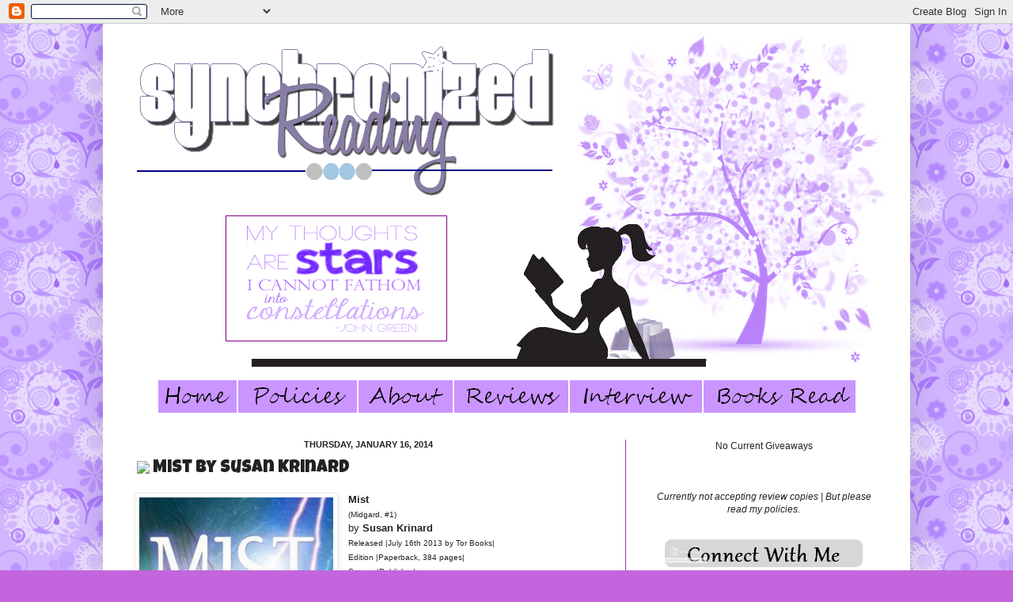

--- FILE ---
content_type: text/html; charset=UTF-8
request_url: https://synchronizedreading.blogspot.com/2014/01/mist-by-susan-krinard.html
body_size: 31754
content:
<!DOCTYPE html>
<html class='v2' dir='ltr' xmlns='http://www.w3.org/1999/xhtml' xmlns:b='http://www.google.com/2005/gml/b' xmlns:data='http://www.google.com/2005/gml/data' xmlns:expr='http://www.google.com/2005/gml/expr'>
<head>
<link href='https://www.blogger.com/static/v1/widgets/335934321-css_bundle_v2.css' rel='stylesheet' type='text/css'/>
<meta content='IE=EmulateIE7' http-equiv='X-UA-Compatible'/>
<meta content='width=1100' name='viewport'/>
<meta content='text/html; charset=UTF-8' http-equiv='Content-Type'/>
<meta content='blogger' name='generator'/>
<link href='https://synchronizedreading.blogspot.com/favicon.ico' rel='icon' type='image/x-icon'/>
<link href='http://synchronizedreading.blogspot.com/2014/01/mist-by-susan-krinard.html' rel='canonical'/>
<link rel="alternate" type="application/atom+xml" title="Synchronized Reading - Atom" href="https://synchronizedreading.blogspot.com/feeds/posts/default" />
<link rel="alternate" type="application/rss+xml" title="Synchronized Reading - RSS" href="https://synchronizedreading.blogspot.com/feeds/posts/default?alt=rss" />
<link rel="service.post" type="application/atom+xml" title="Synchronized Reading - Atom" href="https://www.blogger.com/feeds/1049664846988156174/posts/default" />

<link rel="alternate" type="application/atom+xml" title="Synchronized Reading - Atom" href="https://synchronizedreading.blogspot.com/feeds/6642900315913221652/comments/default" />
<!--Can't find substitution for tag [blog.ieCssRetrofitLinks]-->
<link href='https://blogger.googleusercontent.com/img/b/R29vZ2xl/AVvXsEgAs5Dg9muMNu1FTQA9rvwoXokh8EzK1MAYKdnn7e7_wOfqWgKSbaTkJoAVsNMGrys0g9gYqk1CcRBCbyKL8noqmWGAshQWplOIrP9p7RR5GRN-uBLS7N6PDSSxZkDUd2liMyLcjj_qOns/s1600/16059384.jpg' rel='image_src'/>
<meta content='http://synchronizedreading.blogspot.com/2014/01/mist-by-susan-krinard.html' property='og:url'/>
<meta content='Mist by Susan Krinard' property='og:title'/>
<meta content='  Mist   (Midgard, #1)  by Susan Krinard  Released |July 16th 2013 by Tor Books| Edition |Paperback, 384 pages|  Source |Publisher|  Add to ...' property='og:description'/>
<meta content='https://blogger.googleusercontent.com/img/b/R29vZ2xl/AVvXsEgAs5Dg9muMNu1FTQA9rvwoXokh8EzK1MAYKdnn7e7_wOfqWgKSbaTkJoAVsNMGrys0g9gYqk1CcRBCbyKL8noqmWGAshQWplOIrP9p7RR5GRN-uBLS7N6PDSSxZkDUd2liMyLcjj_qOns/w1200-h630-p-k-no-nu/16059384.jpg' property='og:image'/>
<title>Synchronized Reading: Mist by Susan Krinard</title>
<style type='text/css'>@font-face{font-family:'Luckiest Guy';font-style:normal;font-weight:400;font-display:swap;src:url(//fonts.gstatic.com/s/luckiestguy/v25/_gP_1RrxsjcxVyin9l9n_j2hQ952ijl7aSqP.woff2)format('woff2');unicode-range:U+0100-02BA,U+02BD-02C5,U+02C7-02CC,U+02CE-02D7,U+02DD-02FF,U+0304,U+0308,U+0329,U+1D00-1DBF,U+1E00-1E9F,U+1EF2-1EFF,U+2020,U+20A0-20AB,U+20AD-20C0,U+2113,U+2C60-2C7F,U+A720-A7FF;}@font-face{font-family:'Luckiest Guy';font-style:normal;font-weight:400;font-display:swap;src:url(//fonts.gstatic.com/s/luckiestguy/v25/_gP_1RrxsjcxVyin9l9n_j2hTd52ijl7aQ.woff2)format('woff2');unicode-range:U+0000-00FF,U+0131,U+0152-0153,U+02BB-02BC,U+02C6,U+02DA,U+02DC,U+0304,U+0308,U+0329,U+2000-206F,U+20AC,U+2122,U+2191,U+2193,U+2212,U+2215,U+FEFF,U+FFFD;}</style>
<style id='page-skin-1' type='text/css'><!--
/*
-----------------------------------------------
Blogger Template Style
Name:     Simple
Designer: Josh Peterson
URL:      www.noaesthetic.com
----------------------------------------------- */
/* Variable definitions
====================
<Variable name="keycolor" description="Main Color" type="color" default="#66bbdd"/>
<Group description="Page Text" selector="body">
<Variable name="body.font" description="Font" type="font"
default="normal normal 12px Arial, Tahoma, Helvetica, FreeSans, sans-serif"/>
<Variable name="body.text.color" description="Text Color" type="color" default="#222222"/>
</Group>
<Group description="Backgrounds" selector=".body-fauxcolumns-outer">
<Variable name="body.background.color" description="Outer Background" type="color" default="#66bbdd"/>
<Variable name="content.background.color" description="Main Background" type="color" default="#ffffff"/>
<Variable name="header.background.color" description="Header Background" type="color" default="transparent"/>
</Group>
<Group description="Links" selector=".main-outer">
<Variable name="link.color" description="Link Color" type="color" default="#2288bb"/>
<Variable name="link.visited.color" description="Visited Color" type="color" default="#888888"/>
<Variable name="link.hover.color" description="Hover Color" type="color" default="#33aaff"/>
</Group>
<Group description="Blog Title" selector=".header h1">
<Variable name="header.font" description="Font" type="font"
default="normal normal 60px Arial, Tahoma, Helvetica, FreeSans, sans-serif"/>
<Variable name="header.text.color" description="Title Color" type="color" default="#3399bb" />
</Group>
<Group description="Blog Description" selector=".header .description">
<Variable name="description.text.color" description="Description Color" type="color"
default="#777777" />
</Group>
<Group description="Tabs Text" selector=".tabs-inner .widget li a">
<Variable name="tabs.font" description="Font" type="font"
default="normal normal 14px Arial, Tahoma, Helvetica, FreeSans, sans-serif"/>
<Variable name="tabs.text.color" description="Text Color" type="color" default="#999999"/>
<Variable name="tabs.selected.text.color" description="Selected Color" type="color" default="#000000"/>
</Group>
<Group description="Tabs Background" selector=".tabs-outer .PageList">
<Variable name="tabs.background.color" description="Background Color" type="color" default="#f5f5f5"/>
<Variable name="tabs.selected.background.color" description="Selected Color" type="color" default="#eeeeee"/>
</Group>
<Group description="Post Title" selector="h3.post-title, .comments h4">
<Variable name="post.title.font" description="Font" type="font"
default="normal normal 22px Arial, Tahoma, Helvetica, FreeSans, sans-serif"/>
</Group>
<Group description="Date Header" selector=".date-header">
<Variable name="date.header.color" description="Text Color" type="color"
default="#222222"/>
<Variable name="date.header.background.color" description="Background Color" type="color"
default="transparent"/>
</Group>
<Group description="Post Footer" selector=".post-footer">
<Variable name="post.footer.text.color" description="Text Color" type="color" default="#666666"/>
<Variable name="post.footer.background.color" description="Background Color" type="color"
default="#f9f9f9"/>
<Variable name="post.footer.border.color" description="Shadow Color" type="color" default="#eeeeee"/>
</Group>
<Group description="Gadgets" selector="h2">
<Variable name="widget.title.font" description="Title Font" type="font"
default="normal bold 11px Arial, Tahoma, Helvetica, FreeSans, sans-serif"/>
<Variable name="widget.title.text.color" description="Title Color" type="color" default="#000000"/>
<Variable name="widget.alternate.text.color" description="Alternate Color" type="color" default="#999999"/>
</Group>
<Group description="Images" selector=".main-inner">
<Variable name="image.background.color" description="Background Color" type="color" default="#ffffff"/>
<Variable name="image.border.color" description="Border Color" type="color" default="#eeeeee"/>
<Variable name="image.text.color" description="Caption Text Color" type="color" default="#222222"/>
</Group>
<Group description="Accents" selector=".content-inner">
<Variable name="body.rule.color" description="Separator Line Color" type="color" default="#eeeeee"/>
<Variable name="tabs.border.color" description="Tabs Border Color" type="color" default="#9832bb"/>
</Group>
<Variable name="body.background" description="Body Background" type="background"
color="#c366dd" default="$(color) none repeat scroll top left"/>
<Variable name="body.background.override" description="Body Background Override" type="string" default=""/>
<Variable name="body.background.gradient.cap" description="Body Gradient Cap" type="url"
default="url(//www.blogblog.com/1kt/simple/gradients_light.png)"/>
<Variable name="body.background.gradient.tile" description="Body Gradient Tile" type="url"
default="url(//www.blogblog.com/1kt/simple/body_gradient_tile_light.png)"/>
<Variable name="content.background.color.selector" description="Content Background Color Selector" type="string" default=".content-inner"/>
<Variable name="content.padding" description="Content Padding" type="length" default="10px"/>
<Variable name="content.padding.horizontal" description="Content Horizontal Padding" type="length" default="10px"/>
<Variable name="content.shadow.spread" description="Content Shadow Spread" type="length" default="40px"/>
<Variable name="content.shadow.spread.webkit" description="Content Shadow Spread (WebKit)" type="length" default="5px"/>
<Variable name="content.shadow.spread.ie" description="Content Shadow Spread (IE)" type="length" default="10px"/>
<Variable name="main.border.width" description="Main Border Width" type="length" default="0"/>
<Variable name="header.background.gradient" description="Header Gradient" type="url" default="none"/>
<Variable name="header.shadow.offset.left" description="Header Shadow Offset Left" type="length" default="-1px"/>
<Variable name="header.shadow.offset.top" description="Header Shadow Offset Top" type="length" default="-1px"/>
<Variable name="header.shadow.spread" description="Header Shadow Spread" type="length" default="1px"/>
<Variable name="header.padding" description="Header Padding" type="length" default="30px"/>
<Variable name="header.border.size" description="Header Border Size" type="length" default="1px"/>
<Variable name="header.bottom.border.size" description="Header Bottom Border Size" type="length" default="1px"/>
<Variable name="header.border.horizontalsize" description="Header Horizontal Border Size" type="length" default="0"/>
<Variable name="description.text.size" description="Description Text Size" type="string" default="140%"/>
<Variable name="tabs.margin.top" description="Tabs Margin Top" type="length" default="0" />
<Variable name="tabs.margin.side" description="Tabs Side Margin" type="length" default="30px" />
<Variable name="tabs.background.gradient" description="Tabs Background Gradient" type="url"
default="url(//www.blogblog.com/1kt/simple/gradients_light.png)"/>
<Variable name="tabs.border.width" description="Tabs Border Width" type="length" default="1px"/>
<Variable name="tabs.bevel.border.width" description="Tabs Bevel Border Width" type="length" default="1px"/>
<Variable name="date.header.padding" description="Date Header Padding" type="string" default="inherit"/>
<Variable name="date.header.letterspacing" description="Date Header Letter Spacing" type="string" default="inherit"/>
<Variable name="date.header.margin" description="Date Header Margin" type="string" default="inherit"/>
<Variable name="post.margin.bottom" description="Post Bottom Margin" type="length" default="25px"/>
<Variable name="image.border.small.size" description="Image Border Small Size" type="length" default="2px"/>
<Variable name="image.border.large.size" description="Image Border Large Size" type="length" default="5px"/>
<Variable name="page.width.selector" description="Page Width Selector" type="string" default=".region-inner"/>
<Variable name="page.width" description="Page Width" type="string" default="auto"/>
<Variable name="main.section.margin" description="Main Section Margin" type="length" default="15px"/>
<Variable name="main.padding" description="Main Padding" type="length" default="15px"/>
<Variable name="main.padding.top" description="Main Padding Top" type="length" default="30px"/>
<Variable name="main.padding.bottom" description="Main Padding Bottom" type="length" default="30px"/>
<Variable name="paging.background"
color="#ffffff"
description="Background of blog paging area" type="background"
default="transparent none no-repeat scroll top center"/>
<Variable name="footer.bevel" description="Bevel border length of footer" type="length" default="0"/>
<Variable name="mobile.background.overlay" description="Mobile Background Overlay" type="string"
default="transparent none repeat scroll top left"/>
<Variable name="mobile.background.size" description="Mobile Background Size" type="string" default="auto"/>
<Variable name="mobile.button.color" description="Mobile Button Color" type="color" default="#ffffff" />
<Variable name="startSide" description="Side where text starts in blog language" type="automatic" default="left"/>
<Variable name="endSide" description="Side where text ends in blog language" type="automatic" default="right"/>
*/
/* Content
----------------------------------------------- */
body {
font: normal normal 12px Arial, Tahoma, Helvetica, FreeSans, sans-serif;
color: #222222;
background: #c366dd url(//3.bp.blogspot.com/-TCXSW2nHHs0/UQSCd24JGNI/AAAAAAAAIqU/eVb48-WJar4/s0/167.jpg) repeat scroll top left;
padding: 0 40px 40px 40px;
}
html body .region-inner {
min-width: 0;
max-width: 100%;
width: auto;
}
a:link {
text-decoration:none;
color: #a021bb;
}
a:visited {
text-decoration:none;
color: #888888;
}
a:hover {
text-decoration:underline;
color: #ed32ff;
}
.body-fauxcolumn-outer .fauxcolumn-inner {
background: transparent none repeat scroll top left;
_background-image: none;
}
.body-fauxcolumn-outer .cap-top {
position: absolute;
z-index: 1;
height: 400px;
width: 100%;
background: #c366dd url(//3.bp.blogspot.com/-TCXSW2nHHs0/UQSCd24JGNI/AAAAAAAAIqU/eVb48-WJar4/s0/167.jpg) repeat scroll top left;
}
.body-fauxcolumn-outer .cap-top .cap-left {
width: 100%;
background: transparent none repeat-x scroll top left;
_background-image: none;
}
.content-outer {
-moz-box-shadow: 0 0 40px rgba(0, 0, 0, .15);
-webkit-box-shadow: 0 0 5px rgba(0, 0, 0, .15);
-goog-ms-box-shadow: 0 0 10px #333333;
box-shadow: 0 0 40px rgba(0, 0, 0, .15);
margin-bottom: 1px;
}
.content-inner {
padding: 10px 10px;
}
.content-inner {
background-color: #ffffff;
}
/* Header
----------------------------------------------- */
.header-outer {
background: transparent none repeat-x scroll 0 -400px;
_background-image: none;
}
.Header h1 {
font: normal normal 60px Arial, Tahoma, Helvetica, FreeSans, sans-serif;
color: #9832bb;
text-shadow: -1px -1px 1px rgba(0, 0, 0, .2);
}
.Header h1 a {
color: #9832bb;
}
.Header .description {
font-size: 140%;
color: #777777;
}
.header-inner .Header .titlewrapper {
padding: 22px 30px;
}
.header-inner .Header .descriptionwrapper {
padding: 0 30px;
}
/* Tabs
----------------------------------------------- */
.tabs-inner .section:first-child {
border-top: 1px solid transparent;
}
.tabs-inner .section:first-child ul {
margin-top: -1px;
border-top: 1px solid transparent;
border-left: 0 solid transparent;
border-right: 0 solid transparent;
}
.tabs-inner .widget ul {
background: #f5f5f5 url(//www.blogblog.com/1kt/simple/gradients_light.png) repeat-x scroll 0 -800px;
_background-image: none;
border-bottom: 1px solid transparent;
margin-top: 0;
margin-left: -30px;
margin-right: -30px;
}
.tabs-inner .widget li a {
display: inline-block;
padding: .6em 1em;
font: normal normal 14px Arial, Tahoma, Helvetica, FreeSans, sans-serif;
color: #999999;
border-left: 1px solid #ffffff;
border-right: 1px solid transparent;
}
.tabs-inner .widget li:first-child a {
border-left: none;
}
.tabs-inner .widget li.selected a, .tabs-inner .widget li a:hover {
color: #000000;
background-color: #eeeeee;
text-decoration: none;
}
/* Columns
----------------------------------------------- */
.main-outer {
border-top: 0 solid #9832bb;
}
.fauxcolumn-left-outer .fauxcolumn-inner {
border-right: 1px solid #9832bb;
}
.fauxcolumn-right-outer .fauxcolumn-inner {
border-left: 1px solid #9832bb;
}
/* Headings
----------------------------------------------- */
h2 {
margin: 0 0 1em 0;
font: normal bold 11px Arial, Tahoma, Helvetica, FreeSans, sans-serif;
color: #000000;
text-transform: uppercase;
}
/* Widgets
----------------------------------------------- */
.widget .zippy {
color: #999999;
text-shadow: 2px 2px 1px rgba(0, 0, 0, .1);
}
.widget .popular-posts ul {
list-style: none;
}
/* Posts
----------------------------------------------- */
.date-header span {
background-color: transparent;
color: #222222;
padding: inherit;
letter-spacing: inherit;
margin: inherit;
}
.main-inner {
padding-top: 30px;
padding-bottom: 30px;
}
.main-inner .column-center-inner {
padding: 0 15px;
}
.main-inner .column-center-inner .section {
margin: 0 15px;
}
.post {
margin: 0 0 25px 0;
}
h3.post-title, .comments h4 {
font: normal normal 22px Luckiest Guy;
margin: .75em 0 0;
}
.post-body {
font-size: 110%;
line-height: 1.4;
position: relative;
}
.post-body img, .post-body .tr-caption-container, .Profile img, .Image img,
.BlogList .item-thumbnail img {
padding: 2px;
background: #ffffff;
border: 1px solid #eeeeee;
-moz-box-shadow: 1px 1px 5px rgba(0, 0, 0, .1);
-webkit-box-shadow: 1px 1px 5px rgba(0, 0, 0, .1);
box-shadow: 1px 1px 5px rgba(0, 0, 0, .1);
}
.post-body img, .post-body .tr-caption-container {
padding: 5px;
}
.post-body .tr-caption-container {
color: #222222;
}
.post-body .tr-caption-container img {
padding: 0;
background: transparent;
border: none;
-moz-box-shadow: 0 0 0 rgba(0, 0, 0, .1);
-webkit-box-shadow: 0 0 0 rgba(0, 0, 0, .1);
box-shadow: 0 0 0 rgba(0, 0, 0, .1);
}
.post-header {
margin: 0 0 1.5em;
line-height: 1.6;
font-size: 90%;
}
blockquote {
background: #EFEFEF;
border: 2px solid #555;
margin: 8px 8px 8px 8px;
padding: 8px 8px 8px 8px;
-moz-border-radius: 7px;
-webkit-border-radius: 7px; }
.post-footer {
margin: 20px -2px 0;
padding: 5px 10px;
color: #666666;
background-color: #e8e5e9;
border-bottom: 1px dashed #9832bb;
line-height: 1.6;
font-size: 90%;
}
#comments .comment-author {
padding-top: 1.5em;
border-top: 1px solid #9832bb;
background-position: 0 1.5em;
}
#comments .comment-author:first-child {
padding-top: 0;
border-top: none;
}
.avatar-image-container {
margin: .2em 0 0;
}
#comments .avatar-image-container img {
border: 1px solid #eeeeee;
}
/* Comments
----------------------------------------------- */
.comments .comments-content .icon.blog-author {
background-repeat: no-repeat;
background-image: url([data-uri]);
}
.comments .comments-content .loadmore a {
border-top: 1px solid #999999;
border-bottom: 1px solid #999999;
}
.comments .comment-thread.inline-thread {
background-color: #e8e5e9;
}
.comments .continue {
border-top: 2px solid #999999;
}
/* Accents
---------------------------------------------- */
.section-columns td.columns-cell {
border-left: 2px solid #9832bb;
}
.blog-pager {
background: transparent none no-repeat scroll top center;
}
.blog-pager-older-link, .home-link,
.blog-pager-newer-link {
background-color: #ffffff;
padding: 5px;
}
.footer-outer {
border-top: 0 dashed #bbbbbb;
}
/* Mobile
----------------------------------------------- */
body.mobile  {
background-size: auto;
}
.mobile .body-fauxcolumn-outer {
background: transparent none repeat scroll top left;
}
.mobile .body-fauxcolumn-outer .cap-top {
background-size: 100% auto;
}
.mobile .content-outer {
-webkit-box-shadow: 0 0 3px rgba(0, 0, 0, .15);
box-shadow: 0 0 3px rgba(0, 0, 0, .15);
padding: 0 40px;
}
body.mobile .AdSense {
margin: 0 -40px;
}
.mobile .tabs-inner .widget ul {
margin-left: 0;
margin-right: 0;
}
.mobile .post {
margin: 0;
}
.mobile .main-inner .column-center-inner .section {
margin: 0;
}
.mobile .date-header span {
padding: 0.1em 10px;
margin: 0 -10px;
}
.mobile h3.post-title {
margin: 0;
}
.mobile .blog-pager {
background: transparent none no-repeat scroll top center;
}
.mobile .footer-outer {
border-top: none;
}
.mobile .main-inner, .mobile .footer-inner {
background-color: #ffffff;
}
.mobile-index-contents {
color: #222222;
}
.mobile-link-button {
background-color: #a021bb;
}
.mobile-link-button a:link, .mobile-link-button a:visited {
color: #ffffff;
}
.mobile .tabs-inner .section:first-child {
border-top: none;
}
.mobile .tabs-inner .PageList .widget-content {
background-color: #eeeeee;
color: #000000;
border-top: 1px solid transparent;
border-bottom: 1px solid transparent;
}
.mobile .tabs-inner .PageList .widget-content .pagelist-arrow {
border-left: 1px solid transparent;
}
.sidebar .widget h2 {
text-align: center;
}
.post{
margin: 0 0 40px 0;
width: 90%;
background: url(https://lh3.googleusercontent.com/blogger_img_proxy/AEn0k_s28YQh98tKiqQ1q9AGyWxFErzmcO2iuIqHIIgrkKwsBb338tQe8lF8Pr481we_yA6Vhr-0rNU1RbP3nIbGqzesL8tSZY0539ZK792SEjE9qqFsLIuWJIv62HAxUi6hZsw0C0OXMBKABpdPTK72UePnKvNIeDWDC6whL_qaXnOS7qdyI5sKGrqL=s0-d);
background-repeat: no-repeat;
background-position: bottom center;
margin:.5em 0 1.5em;
padding-bottom:6.5em;
}
.post-title {
text-align:center;
}
.date-header {
text-align:center;
}
--></style>
<style id='template-skin-1' type='text/css'><!--
body {
min-width: 1020px;
}
.content-outer, .content-fauxcolumn-outer, .region-inner {
min-width: 1020px;
max-width: 1020px;
_width: 1020px;
}
.main-inner .columns {
padding-left: 0px;
padding-right: 350px;
}
.main-inner .fauxcolumn-center-outer {
left: 0px;
right: 350px;
/* IE6 does not respect left and right together */
_width: expression(this.parentNode.offsetWidth -
parseInt("0px") -
parseInt("350px") + 'px');
}
.main-inner .fauxcolumn-left-outer {
width: 0px;
}
.main-inner .fauxcolumn-right-outer {
width: 350px;
}
.main-inner .column-left-outer {
width: 0px;
right: 100%;
margin-left: -0px;
}
.main-inner .column-right-outer {
width: 350px;
margin-right: -350px;
}
#layout {
min-width: 0;
}
#layout .content-outer {
min-width: 0;
width: 800px;
}
#layout .region-inner {
min-width: 0;
width: auto;
}
--></style>
<link href='https://www.blogger.com/dyn-css/authorization.css?targetBlogID=1049664846988156174&amp;zx=cf0890fb-3368-4daf-ab6e-4eca610c47f1' media='none' onload='if(media!=&#39;all&#39;)media=&#39;all&#39;' rel='stylesheet'/><noscript><link href='https://www.blogger.com/dyn-css/authorization.css?targetBlogID=1049664846988156174&amp;zx=cf0890fb-3368-4daf-ab6e-4eca610c47f1' rel='stylesheet'/></noscript>
<meta name='google-adsense-platform-account' content='ca-host-pub-1556223355139109'/>
<meta name='google-adsense-platform-domain' content='blogspot.com'/>

<!-- data-ad-client=ca-pub-5066058215828220 -->

</head>
<body class='loading'>
<div class='navbar section' id='navbar'><div class='widget Navbar' data-version='1' id='Navbar1'><script type="text/javascript">
    function setAttributeOnload(object, attribute, val) {
      if(window.addEventListener) {
        window.addEventListener('load',
          function(){ object[attribute] = val; }, false);
      } else {
        window.attachEvent('onload', function(){ object[attribute] = val; });
      }
    }
  </script>
<div id="navbar-iframe-container"></div>
<script type="text/javascript" src="https://apis.google.com/js/platform.js"></script>
<script type="text/javascript">
      gapi.load("gapi.iframes:gapi.iframes.style.bubble", function() {
        if (gapi.iframes && gapi.iframes.getContext) {
          gapi.iframes.getContext().openChild({
              url: 'https://www.blogger.com/navbar/1049664846988156174?po\x3d6642900315913221652\x26origin\x3dhttps://synchronizedreading.blogspot.com',
              where: document.getElementById("navbar-iframe-container"),
              id: "navbar-iframe"
          });
        }
      });
    </script><script type="text/javascript">
(function() {
var script = document.createElement('script');
script.type = 'text/javascript';
script.src = '//pagead2.googlesyndication.com/pagead/js/google_top_exp.js';
var head = document.getElementsByTagName('head')[0];
if (head) {
head.appendChild(script);
}})();
</script>
</div></div>
<div class='body-fauxcolumns'>
<div class='fauxcolumn-outer body-fauxcolumn-outer'>
<div class='cap-top'>
<div class='cap-left'></div>
<div class='cap-right'></div>
</div>
<div class='fauxborder-left'>
<div class='fauxborder-right'></div>
<div class='fauxcolumn-inner'>
</div>
</div>
<div class='cap-bottom'>
<div class='cap-left'></div>
<div class='cap-right'></div>
</div>
</div>
</div>
<div class='content'>
<div class='content-fauxcolumns'>
<div class='fauxcolumn-outer content-fauxcolumn-outer'>
<div class='cap-top'>
<div class='cap-left'></div>
<div class='cap-right'></div>
</div>
<div class='fauxborder-left'>
<div class='fauxborder-right'></div>
<div class='fauxcolumn-inner'>
</div>
</div>
<div class='cap-bottom'>
<div class='cap-left'></div>
<div class='cap-right'></div>
</div>
</div>
</div>
<div class='content-outer'>
<div class='content-cap-top cap-top'>
<div class='cap-left'></div>
<div class='cap-right'></div>
</div>
<div class='fauxborder-left content-fauxborder-left'>
<div class='fauxborder-right content-fauxborder-right'></div>
<div class='content-inner'>
<header>
<div class='header-outer'>
<div class='header-cap-top cap-top'>
<div class='cap-left'></div>
<div class='cap-right'></div>
</div>
<div class='fauxborder-left header-fauxborder-left'>
<div class='fauxborder-right header-fauxborder-right'></div>
<div class='region-inner header-inner'>
<div class='header section' id='header'><div class='widget Header' data-version='1' id='Header1'>
<div id='header-inner'>
<a href='https://synchronizedreading.blogspot.com/' style='display: block'>
<img alt='Synchronized Reading' height='423px; ' id='Header1_headerimg' src='https://blogger.googleusercontent.com/img/b/R29vZ2xl/AVvXsEg8v2dcNma-NtqjajIvgXuJibQ_mp8r0mkCpN5SUORQu4TiglcrC2W_LzbZw7sshyCzVW0Od6IR9iQS2GGKPVgZGurkIpjUWDD4yPD0yGjXvIMNH1FmPtX5qfAudkFrFNBHRFMfKu-9S64V/s1600/header281.png' style='display: block' width='1000px; '/>
</a>
</div>
</div></div>
</div>
</div>
<div class='header-cap-bottom cap-bottom'>
<div class='cap-left'></div>
<div class='cap-right'></div>
</div>
</div>
</header>
<div class='tabs-outer'>
<div class='tabs-cap-top cap-top'>
<div class='cap-left'></div>
<div class='cap-right'></div>
</div>
<div class='fauxborder-left tabs-fauxborder-left'>
<div class='fauxborder-right tabs-fauxborder-right'></div>
<div class='region-inner tabs-inner'>
<div class='tabs section' id='crosscol'><div class='widget HTML' data-version='1' id='HTML1'>
<h2 class='title'>Pages</h2>
<div class='widget-content'>
<br /><div style="text-align:center"><a href="http://synchronizedreading.blogspot.com/"><img src="https://lh3.googleusercontent.com/blogger_img_proxy/AEn0k_ueB8_Wg99WPy9XIbLJHwXJFhLTMHI0WCER5MxPa0jQWK9YrurUxVuVlM9iPz0w9hqTENAzQYsmcZd3FqGlhuuKpWRE001cYhmHuxxZZkh4ReFnOsTB0e-3g3k8wdtpb8OhRA=s0-d" onmouseover="this.src=&#39;http://i170.photobucket.com/albums/u250/ninipooh2008/home-1.gif&#39;" onmouseout="this.src=&#39;http://i170.photobucket.com/albums/u250/ninipooh2008/home-1.gif&#39;"></a><a href="http://synchronizedreading.blogspot.com/p/review-policy.html"><img src="https://lh3.googleusercontent.com/blogger_img_proxy/AEn0k_sSGywO-vFMOH8naKkpJdaO_IIG2WyqMKj21QaYP76Y_HMCub0kwAZR_6azzVYznc7my98W7M0No4aWoyv2GQyx4qopJAvdifS1WoKp4jy9W4XJL1z4YPgIUf8YFAZp3Zbx36gnJiE=s0-d" onmouseover="this.src=&#39;http://i170.photobucket.com/albums/u250/ninipooh2008/policies-1.gif&#39;" onmouseout="this.src=&#39;http://i170.photobucket.com/albums/u250/ninipooh2008/policies-1.gif&#39;"></a><a href="http://synchronizedreading.blogspot.com/p/about-me.html"><img src="https://lh3.googleusercontent.com/blogger_img_proxy/AEn0k_srY8uRshs05ZF736Me1XDf6jaIzXDSlti4MpwkhC4z6sfwy732JNW8HzJ8HAWwgx5bNRP93Aj9aZhJ6WuHLqCTdieN3MDTQhFyXVvfQeMx6HShrfqBcjbje_YuautHT70leTk=s0-d" onmouseover="this.src=&#39;http://i170.photobucket.com/albums/u250/ninipooh2008/about-1.gif&#39;" onmouseout="this.src=&#39;http://i170.photobucket.com/albums/u250/ninipooh2008/about-1.gif&#39;"></a><a href="http://synchronizedreading.blogspot.com/p/reviews-by-title.html"><img src="https://lh3.googleusercontent.com/blogger_img_proxy/AEn0k_vNe-9Gxp9G5VImzRSnthSOAU8xyjsTMSO9BOkSNdSCdV9EZPDjXxJZnihRFsypidAbFp8Rza76hqHzkrSc5Uv8AH3H79fFPQH4BDC7IX3D-sA2iM-B8USWPzd8mrNSGCOkGp7JQsp1rA=s0-d" onmouseover="this.src=&#39;http://i170.photobucket.com/albums/u250/ninipooh2008/Untitled15-1.gif&#39;" onmouseout="this.src=&#39;http://i170.photobucket.com/albums/u250/ninipooh2008/Untitled15-1.gif&#39;"></a><a href="http://synchronizedreading.blogspot.com/p/author-inteviews.html"><img src="https://lh3.googleusercontent.com/blogger_img_proxy/AEn0k_tQm2E5LGAKznyPH13oIcfNUv7q0aQdnSZMF4ETLknX-cxXzrrEEcSOaCjrh2avZfsCb7cC-TR4qsvdjmJn1f92abvafRLwzsnbaAwexhH6upcqNLnHKkNqdUELZGVoQT9soxPJ2g=s0-d" onmouseover="this.src=&#39;http://i170.photobucket.com/albums/u250/ninipooh2008/Untitled17.gif&#39;" onmouseout="this.src=&#39;http://i170.photobucket.com/albums/u250/ninipooh2008/Untitled17.gif&#39;"></a><a href="http://synchronizedreading.blogspot.com/p/books-read-in-2015.html"><img src="https://lh3.googleusercontent.com/blogger_img_proxy/AEn0k_t162ClfziLVEiyQMiXJofKUKAoY6ZQfak7vWWIxWKwXmGA6wUn10xuf2p056ed5VNQ0_HnDdx6vxesj9ZOyo3xAkkvi8l2onVdZTUmZsGp3q_Zs7CqJ49EAx2EGzoDybW_qSKCeFZc=s0-d" onmouseover="this.src=&#39;http://i170.photobucket.com/albums/u250/ninipooh2008/booksread-1.gif&#39;" onmouseout="this.src=&#39;http://i170.photobucket.com/albums/u250/ninipooh2008/booksread-1.gif&#39;"></a></div>
</div>
<div class='clear'></div>
</div></div>
<div class='tabs no-items section' id='crosscol-overflow'></div>
</div>
</div>
<div class='tabs-cap-bottom cap-bottom'>
<div class='cap-left'></div>
<div class='cap-right'></div>
</div>
</div>
<div class='main-outer'>
<div class='main-cap-top cap-top'>
<div class='cap-left'></div>
<div class='cap-right'></div>
</div>
<div class='fauxborder-left main-fauxborder-left'>
<div class='fauxborder-right main-fauxborder-right'></div>
<div class='region-inner main-inner'>
<div class='columns fauxcolumns'>
<div class='fauxcolumn-outer fauxcolumn-center-outer'>
<div class='cap-top'>
<div class='cap-left'></div>
<div class='cap-right'></div>
</div>
<div class='fauxborder-left'>
<div class='fauxborder-right'></div>
<div class='fauxcolumn-inner'>
</div>
</div>
<div class='cap-bottom'>
<div class='cap-left'></div>
<div class='cap-right'></div>
</div>
</div>
<div class='fauxcolumn-outer fauxcolumn-left-outer'>
<div class='cap-top'>
<div class='cap-left'></div>
<div class='cap-right'></div>
</div>
<div class='fauxborder-left'>
<div class='fauxborder-right'></div>
<div class='fauxcolumn-inner'>
</div>
</div>
<div class='cap-bottom'>
<div class='cap-left'></div>
<div class='cap-right'></div>
</div>
</div>
<div class='fauxcolumn-outer fauxcolumn-right-outer'>
<div class='cap-top'>
<div class='cap-left'></div>
<div class='cap-right'></div>
</div>
<div class='fauxborder-left'>
<div class='fauxborder-right'></div>
<div class='fauxcolumn-inner'>
</div>
</div>
<div class='cap-bottom'>
<div class='cap-left'></div>
<div class='cap-right'></div>
</div>
</div>
<!-- corrects IE6 width calculation -->
<div class='columns-inner'>
<div class='column-center-outer'>
<div class='column-center-inner'>
<div class='main section' id='main'><div class='widget Blog' data-version='1' id='Blog1'>
<div class='blog-posts hfeed'>

          <div class="date-outer">
        
<h2 class='date-header'><span>Thursday, January 16, 2014</span></h2>

          <div class="date-posts">
        
<div class='post-outer'>
<div class='post hentry'>
<a name='6642900315913221652'></a>
<table><tr>
<td class='ssybyposttitle'>
<img src="https://lh3.googleusercontent.com/blogger_img_proxy/AEn0k_veC_vPc0hUpDvSftfDtXBgjP6iJ9QwAMdpLJplAlp4XDM3lXw07xMkGi0IyBSKMXDB1Qv1z-Tgx-vRoL4V_vk6sqh35g=s0-d"></td>
<td><h3 class='post-title entry-title'>
Mist by Susan Krinard
</h3>
</td>
</tr></table>
<style>
       h3.post-title {
       margin: 0px !important;
       }
     </style>
<div class='post-header'>
<div class='post-header-line-1'></div>
</div>
<div class='post-body entry-content' id='post-body-6642900315913221652' itemprop='articleBody'>
<div class="separator" style="clear: both; text-align: center;">
<a href="https://blogger.googleusercontent.com/img/b/R29vZ2xl/AVvXsEgAs5Dg9muMNu1FTQA9rvwoXokh8EzK1MAYKdnn7e7_wOfqWgKSbaTkJoAVsNMGrys0g9gYqk1CcRBCbyKL8noqmWGAshQWplOIrP9p7RR5GRN-uBLS7N6PDSSxZkDUd2liMyLcjj_qOns/s1600/16059384.jpg" imageanchor="1" style="clear: left; float: left; margin-bottom: 1em; margin-right: 1em;"><img border="0" height="400" src="https://blogger.googleusercontent.com/img/b/R29vZ2xl/AVvXsEgAs5Dg9muMNu1FTQA9rvwoXokh8EzK1MAYKdnn7e7_wOfqWgKSbaTkJoAVsNMGrys0g9gYqk1CcRBCbyKL8noqmWGAshQWplOIrP9p7RR5GRN-uBLS7N6PDSSxZkDUd2liMyLcjj_qOns/s1600/16059384.jpg" width="245" /></a></div>
<b>Mist&nbsp;</b><br />
<span style="font-size: x-small;">(Midgard, #1)</span><br />
by <b>Susan Krinard</b><br />
<span style="font-size: x-small;">Released |July 16th 2013 by Tor Books|<br />Edition |Paperback, 384 pages|</span><br />
<span style="font-size: x-small;">Source |Publisher|</span><br />
<a href="https://www.goodreads.com/book/show/16059384-mist">Add to Goodreads</a><br />
<blockquote class="tr_bq">
New York Times bestselling author Susan Krinard launches her first urban fantasy series<br />Centuries ago, all was lost in the Last Battle when the Norse gods and goddesses went to war. The elves, the giants, and the gods and goddesses themselves were all destroyed, leaving the Valkyrie Mist one of the only survivors.<br />Or so she thought.<br />When a snowy winter descends upon modern-day San Francisco in June, Mist&#8217;s quiet existence starts to feel all too familiar. In quick succession, Mist is attacked by a frost giant in a public park and runs into an elf disguised as a homeless person on the streets&#8230;and then the man Mist believed was her mortal boyfriend reveals himself to be the trickster god, Loki, alive and well after all these years.<br />Loki has big plans for the modern world, and he&#8217;s been hanging around Mist for access to a staff that once belonged to the great god Odin. Mist is certain of one thing: Loki must be stopped if there is to be any hope for Earth. But the fight is even bigger than she knows&#8230;.<br />Because Loki wasn&#8217;t the only god to survive</blockquote>
I started Mist more than a month ago and I'm just now finishing it. I don't know what it was about this book that made me read it so slowly, but it took me a long time to finish it. It wasn't that the book was boring, I did enjoy it, but for some reason I was only able to read two or three chapters at a time and then I'd sit the book down and wouldn't pick it back up until a week or so later. I was determined to finished this book because I actually thought the story was pretty interesting. It involve Norse mythology and I really like reading books that involve mythology. But some aspects of the story fell a bit flat for me. I feel like this book had the potential to be a bit better. The main character, Mist, was a pretty good character. I liked her because she was tough and was bad ass when it came to a fight, but sometimes she her doubt and bad decisions would start to bother me. If it wasn't for that I wouldn't have had any problems with her character. I had the potential to like Dainn, if I didn't find his character to be a little bit weird. I do believe he might be the love interest, but this story does not focus on romance. It just touches on it briefly and moves on. I think if it would have been played upon a little bit more I think I could have enjoyed the story a little bit more.<br />
<br />
<a name="more"></a><br />
Then we have Loki, the bad guy or villain, and I didn't really like his character. It didn't scream villain to me. I know that Loki is the god of chaos and all that, but he really wasn't all that destructive. The pacing of this book was a tad bit to slow at times and some of the terminology used was a bit confusing and unpronounceable for me and it sometimes took away from the story trying to figure what is being discussed. The world building was pretty interesting and I really liked reading about some of the back story/history of Mist and her people. Overall, the story was okay. I thought it was pretty interesting and it had the potential to be better. There was some good in the story, but there was also bad. I received a copy for review from the publisher. All thoughts are my honest opinion!<br />
<div class="separator" style="clear: both; text-align: center;">
<a href="https://blogger.googleusercontent.com/img/b/R29vZ2xl/AVvXsEgxsf7SewqbDK4uYhlJWLFQoUFRoLyVRCP1r9tCB7xmmBAl9H_3kNDx0v327ZEoh6yjOs5v1PR_ebRlA28sGgArMvaovprEFrHXsEPSphC6afsePcz8I3qjFWWmmqF8fSwjnCaL5P6xKRk/s1600/3+stars.png" imageanchor="1" style="margin-left: 1em; margin-right: 1em;"><img border="0" src="https://blogger.googleusercontent.com/img/b/R29vZ2xl/AVvXsEgxsf7SewqbDK4uYhlJWLFQoUFRoLyVRCP1r9tCB7xmmBAl9H_3kNDx0v327ZEoh6yjOs5v1PR_ebRlA28sGgArMvaovprEFrHXsEPSphC6afsePcz8I3qjFWWmmqF8fSwjnCaL5P6xKRk/s1600/3+stars.png" /></a></div>
<br />
<br />
<div style='clear: both;'></div>
</div>
<div class='post-footer'>
<div class='post-footer-line post-footer-line-1'><span class='post-author vcard'>
Posted by
<span class='fn'>
<a href='https://www.blogger.com/profile/10795947190263766678' itemprop='author' rel='author' title='author profile'>
Synchronized Reading
</a>
</span>
</span>
<span class='post-timestamp'>
at
<a class='timestamp-link' href='https://synchronizedreading.blogspot.com/2014/01/mist-by-susan-krinard.html' itemprop='url' rel='bookmark' title='permanent link'><abbr class='published' itemprop='datePublished' title='2014-01-16T00:00:00-06:00'>12:00&#8239;AM</abbr></a>
</span>
<span class='post-comment-link'>
</span>
<span class='post-icons'>
<span class='item-control blog-admin pid-1984660595'>
<a href='https://www.blogger.com/post-edit.g?blogID=1049664846988156174&postID=6642900315913221652&from=pencil' title='Edit Post'>
<img alt='' class='icon-action' height='18' src='https://resources.blogblog.com/img/icon18_edit_allbkg.gif' width='18'/>
</a>
</span>
</span>
<div class='post-share-buttons goog-inline-block'>
</div>
</div>
<div class='post-footer-line post-footer-line-2'><span class='post-labels'>
Labels:
<a href='https://synchronizedreading.blogspot.com/search/label/Midgard' rel='tag'>Midgard</a>,
<a href='https://synchronizedreading.blogspot.com/search/label/Mist' rel='tag'>Mist</a>,
<a href='https://synchronizedreading.blogspot.com/search/label/received%20for%20review' rel='tag'>received for review</a>,
<a href='https://synchronizedreading.blogspot.com/search/label/review' rel='tag'>review</a>,
<a href='https://synchronizedreading.blogspot.com/search/label/Susan%20Krinard' rel='tag'>Susan Krinard</a>
</span>
</div>
<div class='post-footer-line post-footer-line-3'><span class='post-location'>
</span>
</div>
</div>
</div>
<div class='comments' id='comments'>
<a name='comments'></a>
<h4>6 comments:</h4>
<div class='comments-content'>
<script async='async' src='' type='text/javascript'></script>
<script type='text/javascript'>
    (function() {
      var items = null;
      var msgs = null;
      var config = {};

// <![CDATA[
      var cursor = null;
      if (items && items.length > 0) {
        cursor = parseInt(items[items.length - 1].timestamp) + 1;
      }

      var bodyFromEntry = function(entry) {
        var text = (entry &&
                    ((entry.content && entry.content.$t) ||
                     (entry.summary && entry.summary.$t))) ||
            '';
        if (entry && entry.gd$extendedProperty) {
          for (var k in entry.gd$extendedProperty) {
            if (entry.gd$extendedProperty[k].name == 'blogger.contentRemoved') {
              return '<span class="deleted-comment">' + text + '</span>';
            }
          }
        }
        return text;
      }

      var parse = function(data) {
        cursor = null;
        var comments = [];
        if (data && data.feed && data.feed.entry) {
          for (var i = 0, entry; entry = data.feed.entry[i]; i++) {
            var comment = {};
            // comment ID, parsed out of the original id format
            var id = /blog-(\d+).post-(\d+)/.exec(entry.id.$t);
            comment.id = id ? id[2] : null;
            comment.body = bodyFromEntry(entry);
            comment.timestamp = Date.parse(entry.published.$t) + '';
            if (entry.author && entry.author.constructor === Array) {
              var auth = entry.author[0];
              if (auth) {
                comment.author = {
                  name: (auth.name ? auth.name.$t : undefined),
                  profileUrl: (auth.uri ? auth.uri.$t : undefined),
                  avatarUrl: (auth.gd$image ? auth.gd$image.src : undefined)
                };
              }
            }
            if (entry.link) {
              if (entry.link[2]) {
                comment.link = comment.permalink = entry.link[2].href;
              }
              if (entry.link[3]) {
                var pid = /.*comments\/default\/(\d+)\?.*/.exec(entry.link[3].href);
                if (pid && pid[1]) {
                  comment.parentId = pid[1];
                }
              }
            }
            comment.deleteclass = 'item-control blog-admin';
            if (entry.gd$extendedProperty) {
              for (var k in entry.gd$extendedProperty) {
                if (entry.gd$extendedProperty[k].name == 'blogger.itemClass') {
                  comment.deleteclass += ' ' + entry.gd$extendedProperty[k].value;
                } else if (entry.gd$extendedProperty[k].name == 'blogger.displayTime') {
                  comment.displayTime = entry.gd$extendedProperty[k].value;
                }
              }
            }
            comments.push(comment);
          }
        }
        return comments;
      };

      var paginator = function(callback) {
        if (hasMore()) {
          var url = config.feed + '?alt=json&v=2&orderby=published&reverse=false&max-results=50';
          if (cursor) {
            url += '&published-min=' + new Date(cursor).toISOString();
          }
          window.bloggercomments = function(data) {
            var parsed = parse(data);
            cursor = parsed.length < 50 ? null
                : parseInt(parsed[parsed.length - 1].timestamp) + 1
            callback(parsed);
            window.bloggercomments = null;
          }
          url += '&callback=bloggercomments';
          var script = document.createElement('script');
          script.type = 'text/javascript';
          script.src = url;
          document.getElementsByTagName('head')[0].appendChild(script);
        }
      };
      var hasMore = function() {
        return !!cursor;
      };
      var getMeta = function(key, comment) {
        if ('iswriter' == key) {
          var matches = !!comment.author
              && comment.author.name == config.authorName
              && comment.author.profileUrl == config.authorUrl;
          return matches ? 'true' : '';
        } else if ('deletelink' == key) {
          return config.baseUri + '/comment/delete/'
               + config.blogId + '/' + comment.id;
        } else if ('deleteclass' == key) {
          return comment.deleteclass;
        }
        return '';
      };

      var replybox = null;
      var replyUrlParts = null;
      var replyParent = undefined;

      var onReply = function(commentId, domId) {
        if (replybox == null) {
          // lazily cache replybox, and adjust to suit this style:
          replybox = document.getElementById('comment-editor');
          if (replybox != null) {
            replybox.height = '250px';
            replybox.style.display = 'block';
            replyUrlParts = replybox.src.split('#');
          }
        }
        if (replybox && (commentId !== replyParent)) {
          replybox.src = '';
          document.getElementById(domId).insertBefore(replybox, null);
          replybox.src = replyUrlParts[0]
              + (commentId ? '&parentID=' + commentId : '')
              + '#' + replyUrlParts[1];
          replyParent = commentId;
        }
      };

      var hash = (window.location.hash || '#').substring(1);
      var startThread, targetComment;
      if (/^comment-form_/.test(hash)) {
        startThread = hash.substring('comment-form_'.length);
      } else if (/^c[0-9]+$/.test(hash)) {
        targetComment = hash.substring(1);
      }

      // Configure commenting API:
      var configJso = {
        'maxDepth': config.maxThreadDepth
      };
      var provider = {
        'id': config.postId,
        'data': items,
        'loadNext': paginator,
        'hasMore': hasMore,
        'getMeta': getMeta,
        'onReply': onReply,
        'rendered': true,
        'initComment': targetComment,
        'initReplyThread': startThread,
        'config': configJso,
        'messages': msgs
      };

      var render = function() {
        if (window.goog && window.goog.comments) {
          var holder = document.getElementById('comment-holder');
          window.goog.comments.render(holder, provider);
        }
      };

      // render now, or queue to render when library loads:
      if (window.goog && window.goog.comments) {
        render();
      } else {
        window.goog = window.goog || {};
        window.goog.comments = window.goog.comments || {};
        window.goog.comments.loadQueue = window.goog.comments.loadQueue || [];
        window.goog.comments.loadQueue.push(render);
      }
    })();
// ]]>
  </script>
<div id='comment-holder'>
<div class="comment-thread toplevel-thread"><ol id="top-ra"><li class="comment" id="c5480862512044829344"><div class="avatar-image-container"><img src="//blogger.googleusercontent.com/img/b/R29vZ2xl/AVvXsEj0JTx7-d8IwCuoHT6FoWlEMS4k8tcdI1twpCr91ttuGvU4vtvzPQSznQfeuVJXW9jAh6soidPViVp_-5jK5MWxZDJNUd4i8F4XWRigWNJjahYJl6c49wkf7rjjedaJWGs/s45-c/shootingstar.jpg" alt=""/></div><div class="comment-block"><div class="comment-header"><cite class="user"><a href="https://www.blogger.com/profile/16074581473656321052" rel="nofollow">Shooting Stars Mag</a></cite><span class="icon user "></span><span class="datetime secondary-text"><a rel="nofollow" href="https://synchronizedreading.blogspot.com/2014/01/mist-by-susan-krinard.html?showComment=1389898984360#c5480862512044829344">January 16, 2014 at 1:03&#8239;PM</a></span></div><p class="comment-content">Aw, sorry this one didn&#39;t work too well for you! I hate books that are relatively good but they just don&#39;t keep your interest. I think I would like a book where Loki was more of a &quot;villain&quot;.</p><span class="comment-actions secondary-text"><a class="comment-reply" target="_self" data-comment-id="5480862512044829344">Reply</a><span class="item-control blog-admin blog-admin pid-483455422"><a target="_self" href="https://www.blogger.com/comment/delete/1049664846988156174/5480862512044829344">Delete</a></span></span></div><div class="comment-replies"><div id="c5480862512044829344-rt" class="comment-thread inline-thread"><span class="thread-toggle thread-expanded"><span class="thread-arrow"></span><span class="thread-count"><a target="_self">Replies</a></span></span><ol id="c5480862512044829344-ra" class="thread-chrome thread-expanded"><div><li class="comment" id="c5369714673246890590"><div class="avatar-image-container"><img src="//blogger.googleusercontent.com/img/b/R29vZ2xl/AVvXsEi-7kUgZczWYjdLxRRvgit-G6aRyKmqxFX7fX_fA6P0WJavk_3COx6Bh2kT4NnJMcVUBrHKIMqVJS3DzZIU3VZyKiFELPE5EzOiLWfK3z7J_6fnUY_lp8f3SIA9i4wq-Q/s45-c/jd.png" alt=""/></div><div class="comment-block"><div class="comment-header"><cite class="user"><a href="https://www.blogger.com/profile/10795947190263766678" rel="nofollow">Synchronized Reading</a></cite><span class="icon user blog-author"></span><span class="datetime secondary-text"><a rel="nofollow" href="https://synchronizedreading.blogspot.com/2014/01/mist-by-susan-krinard.html?showComment=1389934509327#c5369714673246890590">January 16, 2014 at 10:55&#8239;PM</a></span></div><p class="comment-content">I think I was really disappointed in Loki. He could have been such an awesome villian, but was too tame for me. Thanks for stopping by!</p><span class="comment-actions secondary-text"><span class="item-control blog-admin blog-admin pid-1984660595"><a target="_self" href="https://www.blogger.com/comment/delete/1049664846988156174/5369714673246890590">Delete</a></span></span></div><div class="comment-replies"><div id="c5369714673246890590-rt" class="comment-thread inline-thread hidden"><span class="thread-toggle thread-expanded"><span class="thread-arrow"></span><span class="thread-count"><a target="_self">Replies</a></span></span><ol id="c5369714673246890590-ra" class="thread-chrome thread-expanded"><div></div><div id="c5369714673246890590-continue" class="continue"><a class="comment-reply" target="_self" data-comment-id="5369714673246890590">Reply</a></div></ol></div></div><div class="comment-replybox-single" id="c5369714673246890590-ce"></div></li></div><div id="c5480862512044829344-continue" class="continue"><a class="comment-reply" target="_self" data-comment-id="5480862512044829344">Reply</a></div></ol></div></div><div class="comment-replybox-single" id="c5480862512044829344-ce"></div></li><li class="comment" id="c8358783372278846638"><div class="avatar-image-container"><img src="//www.blogger.com/img/blogger_logo_round_35.png" alt=""/></div><div class="comment-block"><div class="comment-header"><cite class="user"><a href="https://www.blogger.com/profile/01669251993917961293" rel="nofollow">brandileigh2003</a></cite><span class="icon user "></span><span class="datetime secondary-text"><a rel="nofollow" href="https://synchronizedreading.blogspot.com/2014/01/mist-by-susan-krinard.html?showComment=1389901713071#c8358783372278846638">January 16, 2014 at 1:48&#8239;PM</a></span></div><p class="comment-content">There are some books that just take longer, know what you mean</p><span class="comment-actions secondary-text"><a class="comment-reply" target="_self" data-comment-id="8358783372278846638">Reply</a><span class="item-control blog-admin blog-admin pid-1533550604"><a target="_self" href="https://www.blogger.com/comment/delete/1049664846988156174/8358783372278846638">Delete</a></span></span></div><div class="comment-replies"><div id="c8358783372278846638-rt" class="comment-thread inline-thread"><span class="thread-toggle thread-expanded"><span class="thread-arrow"></span><span class="thread-count"><a target="_self">Replies</a></span></span><ol id="c8358783372278846638-ra" class="thread-chrome thread-expanded"><div><li class="comment" id="c2089115587552345896"><div class="avatar-image-container"><img src="//blogger.googleusercontent.com/img/b/R29vZ2xl/AVvXsEi-7kUgZczWYjdLxRRvgit-G6aRyKmqxFX7fX_fA6P0WJavk_3COx6Bh2kT4NnJMcVUBrHKIMqVJS3DzZIU3VZyKiFELPE5EzOiLWfK3z7J_6fnUY_lp8f3SIA9i4wq-Q/s45-c/jd.png" alt=""/></div><div class="comment-block"><div class="comment-header"><cite class="user"><a href="https://www.blogger.com/profile/10795947190263766678" rel="nofollow">Synchronized Reading</a></cite><span class="icon user blog-author"></span><span class="datetime secondary-text"><a rel="nofollow" href="https://synchronizedreading.blogspot.com/2014/01/mist-by-susan-krinard.html?showComment=1389934616787#c2089115587552345896">January 16, 2014 at 10:56&#8239;PM</a></span></div><p class="comment-content">I do know what you mean. This isn&#39;t the first for me!</p><span class="comment-actions secondary-text"><span class="item-control blog-admin blog-admin pid-1984660595"><a target="_self" href="https://www.blogger.com/comment/delete/1049664846988156174/2089115587552345896">Delete</a></span></span></div><div class="comment-replies"><div id="c2089115587552345896-rt" class="comment-thread inline-thread hidden"><span class="thread-toggle thread-expanded"><span class="thread-arrow"></span><span class="thread-count"><a target="_self">Replies</a></span></span><ol id="c2089115587552345896-ra" class="thread-chrome thread-expanded"><div></div><div id="c2089115587552345896-continue" class="continue"><a class="comment-reply" target="_self" data-comment-id="2089115587552345896">Reply</a></div></ol></div></div><div class="comment-replybox-single" id="c2089115587552345896-ce"></div></li></div><div id="c8358783372278846638-continue" class="continue"><a class="comment-reply" target="_self" data-comment-id="8358783372278846638">Reply</a></div></ol></div></div><div class="comment-replybox-single" id="c8358783372278846638-ce"></div></li><li class="comment" id="c8800712732290397845"><div class="avatar-image-container"><img src="//blogger.googleusercontent.com/img/b/R29vZ2xl/AVvXsEh6YFi0Kea7AbkE0IxLuPiB1Nn6C1APvqF77U9GIwL3V4BseDEuc0R02-rHYBicUqr4Jil9q0XB8eq2lvoL57-cjF6t3GQMZTL0LS394ZPmCXueQ0YTUdIg-5mi9fBF9pA/s45-c/MajiBookshelfb.jpg" alt=""/></div><div class="comment-block"><div class="comment-header"><cite class="user"><a href="https://www.blogger.com/profile/10041371370691545149" rel="nofollow">Maji Bookshelf</a></cite><span class="icon user "></span><span class="datetime secondary-text"><a rel="nofollow" href="https://synchronizedreading.blogspot.com/2014/01/mist-by-susan-krinard.html?showComment=1389924212026#c8800712732290397845">January 16, 2014 at 8:03&#8239;PM</a></span></div><p class="comment-content">I totally get that sometimes! Even though I enjoy the book, I just can&#39;t seem to sit down and read a lot of it everyday. Sucks that some aspects felt flat.. Great review!<br>- Farah </p><span class="comment-actions secondary-text"><a class="comment-reply" target="_self" data-comment-id="8800712732290397845">Reply</a><span class="item-control blog-admin blog-admin pid-1076014689"><a target="_self" href="https://www.blogger.com/comment/delete/1049664846988156174/8800712732290397845">Delete</a></span></span></div><div class="comment-replies"><div id="c8800712732290397845-rt" class="comment-thread inline-thread"><span class="thread-toggle thread-expanded"><span class="thread-arrow"></span><span class="thread-count"><a target="_self">Replies</a></span></span><ol id="c8800712732290397845-ra" class="thread-chrome thread-expanded"><div><li class="comment" id="c4991441462363929205"><div class="avatar-image-container"><img src="//blogger.googleusercontent.com/img/b/R29vZ2xl/AVvXsEi-7kUgZczWYjdLxRRvgit-G6aRyKmqxFX7fX_fA6P0WJavk_3COx6Bh2kT4NnJMcVUBrHKIMqVJS3DzZIU3VZyKiFELPE5EzOiLWfK3z7J_6fnUY_lp8f3SIA9i4wq-Q/s45-c/jd.png" alt=""/></div><div class="comment-block"><div class="comment-header"><cite class="user"><a href="https://www.blogger.com/profile/10795947190263766678" rel="nofollow">Synchronized Reading</a></cite><span class="icon user blog-author"></span><span class="datetime secondary-text"><a rel="nofollow" href="https://synchronizedreading.blogspot.com/2014/01/mist-by-susan-krinard.html?showComment=1389934632447#c4991441462363929205">January 16, 2014 at 10:57&#8239;PM</a></span></div><p class="comment-content">Thanks Farah!</p><span class="comment-actions secondary-text"><span class="item-control blog-admin blog-admin pid-1984660595"><a target="_self" href="https://www.blogger.com/comment/delete/1049664846988156174/4991441462363929205">Delete</a></span></span></div><div class="comment-replies"><div id="c4991441462363929205-rt" class="comment-thread inline-thread hidden"><span class="thread-toggle thread-expanded"><span class="thread-arrow"></span><span class="thread-count"><a target="_self">Replies</a></span></span><ol id="c4991441462363929205-ra" class="thread-chrome thread-expanded"><div></div><div id="c4991441462363929205-continue" class="continue"><a class="comment-reply" target="_self" data-comment-id="4991441462363929205">Reply</a></div></ol></div></div><div class="comment-replybox-single" id="c4991441462363929205-ce"></div></li></div><div id="c8800712732290397845-continue" class="continue"><a class="comment-reply" target="_self" data-comment-id="8800712732290397845">Reply</a></div></ol></div></div><div class="comment-replybox-single" id="c8800712732290397845-ce"></div></li></ol><div id="top-continue" class="continue"><a class="comment-reply" target="_self">Add comment</a></div><div class="comment-replybox-thread" id="top-ce"></div><div class="loadmore hidden" data-post-id="6642900315913221652"><a target="_self">Load more...</a></div></div>
</div>
</div>
<p class='comment-footer'>
<div class='comment-form'>
<a name='comment-form'></a>
<p>
</p>
<a href='https://www.blogger.com/comment/frame/1049664846988156174?po=6642900315913221652&hl=en&saa=85391&origin=https://synchronizedreading.blogspot.com' id='comment-editor-src'></a>
<iframe allowtransparency='true' class='blogger-iframe-colorize blogger-comment-from-post' frameborder='0' height='410px' id='comment-editor' name='comment-editor' src='' width='100%'></iframe>
<script src='https://www.blogger.com/static/v1/jsbin/2830521187-comment_from_post_iframe.js' type='text/javascript'></script>
<script type='text/javascript'>
      BLOG_CMT_createIframe('https://www.blogger.com/rpc_relay.html');
    </script>
</div>
</p>
<div id='backlinks-container'>
<div id='Blog1_backlinks-container'>
</div>
</div>
</div>
</div>

        </div></div>
      
</div>
<div class='blog-pager' id='blog-pager'>
<span id='blog-pager-newer-link'>
<a class='blog-pager-newer-link' href='https://synchronizedreading.blogspot.com/2014/01/book-hauling-it-up-82.html' id='Blog1_blog-pager-newer-link' title='Newer Post'>Newer Post</a>
</span>
<span id='blog-pager-older-link'>
<a class='blog-pager-older-link' href='https://synchronizedreading.blogspot.com/2014/01/waiting-on-wednesday-2-falls-shadow.html' id='Blog1_blog-pager-older-link' title='Older Post'>Older Post</a>
</span>
<a class='home-link' href='https://synchronizedreading.blogspot.com/'>Home</a>
</div>
<div class='clear'></div>
<div class='post-feeds'>
<div class='feed-links'>
Subscribe to:
<a class='feed-link' href='https://synchronizedreading.blogspot.com/feeds/6642900315913221652/comments/default' target='_blank' type='application/atom+xml'>Post Comments (Atom)</a>
</div>
</div>
</div></div>
</div>
</div>
<div class='column-left-outer'>
<div class='column-left-inner'>
<aside>
</aside>
</div>
</div>
<div class='column-right-outer'>
<div class='column-right-inner'>
<aside>
<div class='sidebar section' id='sidebar-right-1'><div class='widget HTML' data-version='1' id='HTML8'>
<div class='widget-content'>
<center> No Current Giveaways</center>
<br />

<br /><br /><center><i>Currently not accepting review copies | But please read my policies.</i></center>
</div>
<div class='clear'></div>
</div><div class='widget HTML' data-version='1' id='HTML4'>
<div class='widget-content'>
<center>
<a href="http://s170.beta.photobucket.com/user/ninipooh2008/media/ggg_zps9a6d4218.png.html" target="_blank"><img src="https://lh3.googleusercontent.com/blogger_img_proxy/AEn0k_vB_TaWGHWUu_xEh83_0dGyTbJraFp01OCGTdFOAD8H4-qS2MaGbFrsLE_jlgKhb9o0RFjEeW-ax4yupWIL938Rcu3weUcL36ytTRYJ1A7WO_c4AqMfQP9XiKgj9aCuQhEGkN_pKiGjLvZd1A=s0-d" border="0" alt=" photo ggg_zps9a6d4218.png"></a><br /><br />
<center><a href="https://twitter.com/#!/Synchro_Reading"><img src="https://lh3.googleusercontent.com/blogger_img_proxy/AEn0k_sJyhbKQ3HzKXZaVMggpjguWeqaFFj3VGPJxkZWlzD6pSwQIkmkmn-hUAst9aZ-LusufPO3sUUvENgx9Ivf2WlcV15mruVRdMwCgnKI6bwZfuV6ww85yE1-r4CahPd4ovXW2z5DzFEopQ=s0-d" border="0" alt="Photobucket"></a>  <a href="http://www.goodreads.com/user/show/5924757-janina"><img src="https://lh3.googleusercontent.com/blogger_img_proxy/AEn0k_uObwJtD8fD55GrGBOt2smB88WeECT10PK3_sGHFkGekL0Wvviz8VAzSBJ4QtSsc6NdlNvjTf1iHoU9ZURPUGdjiwpECmrKAXO95XFsA-2Uk9dqxGQUaFoAUoU_3YTlZNX4IM0wZojXdivOVpA=s0-d" border="0" alt="Photobucket"></a>    <a href="http://www.amazon.com/gp/cdp/member-reviews/A14TAF7EA1T1QL/ref=ya_26?ie=UTF8&amp;sort_by=MostRecentReview"><img src="https://lh3.googleusercontent.com/blogger_img_proxy/AEn0k_t2o0NgT9am7ISd2raNcmnI1710nBfCyEQoePRFpCzIdqMafZyIxbkWTIb1oXtVQ_jjWpd3-7eqKxuH6jPiNY3QdrONBCy-2jMP2aZ3vBkfYnMReqdBYNZRzupgedzrFIKzBTK_Bi9w1w=s0-d" border="0" alt="Photobucket"></a><a href="http://feedburner.google.com/fb/a/mailverify"><img src="https://lh3.googleusercontent.com/blogger_img_proxy/AEn0k_sEnaRcwJKuwICqtjLa-7vYm8T1kZGL1yXL0B43MTinQlqg-GgPfM-VL3Xgg1hF7lMRwyDWILDBm5CB0Hank_jfxfD6izvolNhsmkmc--YE2gYzHW361BQYY7iNo7Dzyz4L5UXeVw=s0-d" border="0" alt="Photobucket"></a><a href="//www.youtube.com/user/SynchronizedReading?feature=mhee"><img src="https://lh3.googleusercontent.com/blogger_img_proxy/AEn0k_tUPYqdYKDmOItwM8B778NBaW_Z8fGvICIyUTjtuxuMb-Nl7gzyJdTtwn9AlEIjl4fFcobCrtV5FLy_Ip30knEruD6VsdDSKNhO_Q_lJMD6tlPaJUhB1yYEoh8jk7HTO-3j-d9BTHshWqU=s0-d" border="0" alt="Photobucket"></a></center><center> <a href="https://plus.google.com/100754375455674046862?prsrc=3" rel="publisher" style="text-decoration:none;"><img src="https://ssl.gstatic.com/images/icons/gplus-32.png" alt="" style="border:0;width:32px;height:32px;" /></a>
<a href="http://www.facebook.com/SynchronizedReading" target="_blank"><img src="https://lh3.googleusercontent.com/blogger_img_proxy/AEn0k_uyTcnGhlfVZq1JctPg-Us4IbTJ01nT28UYEgH-vuxXSxR2ZSmGxfGxgxAjam2LI9S64hzEsOjQig1ZehK26AU1YNXG73MDqKmgdJ-vXHLhZv5ZUp_2cqPUzFhz1rNQhCCv5Pfq=s0-d" border="0" alt="Photobucket"></a><a href="http://weheartit.com/Synchronized_Reading" target="_blank"><img src="https://lh3.googleusercontent.com/blogger_img_proxy/AEn0k_vlNAcJ-Lr7IV3FbsQzOn9PA5vDwJXCRkCneC7WhHcq2O8WilgMuV4CaX8nuS3yUdXvbepLFrxnSYKOSnR0UM50bhD0SvW_HLslbOaksqgVyu98aZhQoXhfm0cJVAaXmedBNIohrA=s0-d" border="0" alt="Photobucket"></a><a href="http://synchronizedreading.tumblr.com/" target="_blank"><img src="https://lh3.googleusercontent.com/blogger_img_proxy/AEn0k_sT3OvurDq_sGAZCx_Lr7jgZ71qs7tEH1VwI-BhY9ao8lGwRAeKnVlgTyaV5BYTRcgP-4U-sIo9DKK0kpJRVZ8tTOFKbMTaUB8Bp2G5N7KcNBA_-odCrK_ROYKH-ft5Ejq9BA=s0-d" border="0" alt="Photobucket"></a><a href="http://pinterest.com/synchroreading/" target="_blank"><img src="https://lh3.googleusercontent.com/blogger_img_proxy/AEn0k_sCQ1k2tmyLNq7WIFV9ytnYtkCRgDY8bkyBeK2mKlpLcpftdPB9eyVC9Jbdpiq_oWD-MOjf_n7x5jFFIx_ahcr_dT6Y4w4i7NCxV_a7MB-BPwXgRI7QxECcQvB6rWGqfgRwwFW-=s0-d" border="0" alt="Photobucket"></a> 
<center><a href="http://instagram.com/jabellex" target="_blank"><img src="https://lh3.googleusercontent.com/blogger_img_proxy/AEn0k_tplUcDu_NC6_yAQ-a5lWAEc_UN0EOMEfKEp4WIJmbfJj9Qwis-c-U0fB3tPBhNPdYOyZUextWd9Lk272GeXpgHfr6RFbOFmE4dptJ9MTanxC3Qj-KUUhRuj2TCUO_S9c4EnsfnFgwx1QvJCUQd4IRH=s0-d" border="0" alt=" photo instagram_zps08af8d43.png"></a></center></center>
<br />
<center><a href="http://s170.beta.photobucket.com/user/ninipooh2008/media/gg-1_zps66980dd5.png.html" target="_blank"><img src="https://lh3.googleusercontent.com/blogger_img_proxy/AEn0k_t1Rdg6-7GxQz3w2wwhZ8s7ZBQKjFYepZMzBxo74shcJxKrwoVOVfvdTrXkWA7kZOORNO4VOaSztumZk3OTy0IGVk6Rz2tQImVVf-IWbV0aKT1W3hYZZMjc5V0RcJz-HOUbK-Rtqw6DPqQoWTc=s0-d" border="0" alt="Photobucket"></a>
<center><a href="http://synchronizedreading.blogspot.com/">
<img src="https://lh3.googleusercontent.com/blogger_img_proxy/AEn0k_ugyJq2X7JSf2hAewSfudLmu9UlSjXBPdb61Mibp_wQhEvo5_DeGnEqcblsn4vRV5Ixo2WHZGeo6yWNqJtZH_byYPY6=s0-d" border="0"></a></center>
<center><textarea rows="3" cols="20">&lt;center&gt;&lt;a href="http://synchronizedreading.blogspot.com/"&gt;&lt;br&gt;&lt;img src="http://i43.tinypic.com/otp95h.jpg" border="0"/&gt;&lt;br&gt;&lt;/a&gt;&lt;/center&gt;</textarea></center></center>
<br />

<center><a href="http://s170.beta.photobucket.com/user/ninipooh2008/media/gggg_zpsce2611ff.png.html" target="_blank"><img src="https://lh3.googleusercontent.com/blogger_img_proxy/AEn0k_tntLsVLyeiLY7sAKrrJ9-aEzamPgMlVLxWaGvOUnfkIqzNW55-R2JPbeEbqzsWOGm-lVKVmDWfrzIyqhL2kosJkolGBMmKyfF3bvniXo2WOFK9-ejdpioQ8nOzy54aiTzKCoTqp9Xybx12CUI=s0-d" border="0" alt="Photobucket"></a></center>

<br /><br />

<center>
<a href="http://www.bloglovin.com/blog/3609196/?claim=fbqvjdgahsb">Follow my blog with Bloglovin</a></center>

<center><img alt="Follow on Bloglovin" src="https://lh3.googleusercontent.com/blogger_img_proxy/AEn0k_tN7o--9eCbx_qTbYpL1rAB5Gv1lmUf1t0vp3D2G7JaWi9WNmeg0IC7BxeDitA8z6Xr9HP1cDuHCWtiEYSqzukwHU4veBFYLOCjBAzZeBXHMfcB2_m3pdK6-wWK9roTE_8-nZoG-8wlASA=s0-d" border="0"></center></center>
</div>
<div class='clear'></div>
</div><div class='widget Followers' data-version='1' id='Followers1'>
<div class='widget-content'>
<div id='Followers1-wrapper'>
<div style='margin-right:2px;'>
<div><script type="text/javascript" src="https://apis.google.com/js/platform.js"></script>
<div id="followers-iframe-container"></div>
<script type="text/javascript">
    window.followersIframe = null;
    function followersIframeOpen(url) {
      gapi.load("gapi.iframes", function() {
        if (gapi.iframes && gapi.iframes.getContext) {
          window.followersIframe = gapi.iframes.getContext().openChild({
            url: url,
            where: document.getElementById("followers-iframe-container"),
            messageHandlersFilter: gapi.iframes.CROSS_ORIGIN_IFRAMES_FILTER,
            messageHandlers: {
              '_ready': function(obj) {
                window.followersIframe.getIframeEl().height = obj.height;
              },
              'reset': function() {
                window.followersIframe.close();
                followersIframeOpen("https://www.blogger.com/followers/frame/1049664846988156174?colors\x3dCgt0cmFuc3BhcmVudBILdHJhbnNwYXJlbnQaByMyMjIyMjIiByNhMDIxYmIqByNmZmZmZmYyByMwMDAwMDA6ByMyMjIyMjJCByNhMDIxYmJKByM5OTk5OTlSByNhMDIxYmJaC3RyYW5zcGFyZW50\x26pageSize\x3d21\x26hl\x3den\x26origin\x3dhttps://synchronizedreading.blogspot.com");
              },
              'open': function(url) {
                window.followersIframe.close();
                followersIframeOpen(url);
              }
            }
          });
        }
      });
    }
    followersIframeOpen("https://www.blogger.com/followers/frame/1049664846988156174?colors\x3dCgt0cmFuc3BhcmVudBILdHJhbnNwYXJlbnQaByMyMjIyMjIiByNhMDIxYmIqByNmZmZmZmYyByMwMDAwMDA6ByMyMjIyMjJCByNhMDIxYmJKByM5OTk5OTlSByNhMDIxYmJaC3RyYW5zcGFyZW50\x26pageSize\x3d21\x26hl\x3den\x26origin\x3dhttps://synchronizedreading.blogspot.com");
  </script></div>
</div>
</div>
<div class='clear'></div>
</div>
</div><div class='widget HTML' data-version='1' id='HTML2'>
<div class='widget-content'>
<div id='networkedblogs_nwidget_container' style='height:200px;padding-top:10px;'><div id='networkedblogs_nwidget_above'></div><div id='networkedblogs_nwidget_widget' style="border:1px solid #D1D7DF;background-color:#F5F6F9;margin:0px auto;"><div id="networkedblogs_nwidget_logo" style="padding:1px;margin:0px;background-color:#edeff4;text-align:center;height:21px;"><a href="http://www.networkedblogs.com/" target="_blank" title="NetworkedBlogs"><img style="border: none;" src="https://lh3.googleusercontent.com/blogger_img_proxy/AEn0k_uGEg-xG8KOSBmxgYW3-8Z5x2voqRLHJDFMMdgd6rahvTGxhZ9K2xSY8ECBvahMoCrkqxiAOlYu8KuLyumWlVciHZ_aKK7tHLsI3GGQrh0eF0DAXr0Rjlfkpm5xZ84RH-I=s0-d" title="NetworkedBlogs"></a></div><div id="networkedblogs_nwidget_body" style="text-align: center;"></div><div id="networkedblogs_nwidget_follow" style="padding:5px;"><a style="display:block;line-height:100%;width:90px;margin:0px auto;padding:4px 8px;text-align:center;background-color:#3b5998;border:1pxsolid #D9DFEA;border-bottom-color:#0e1f5b;border-right-color:#0e1f5b;color:#FFFFFF;font-family:'lucida grande',tahoma,verdana,arial,sans-serif;font-size:11px;text-decoration:none;" href="http://www.networkedblogs.com/blog/synchronized-reading?ahash=12d2b3dd4398abdec5806ebaf5786c21">Follow this blog</a></div></div><div id='networkedblogs_nwidget_below'></div></div><script type="text/javascript">
if(typeof(networkedblogs)=="undefined"){networkedblogs = {};networkedblogs.blogId=1008290;networkedblogs.shortName="synchronized-reading";}
</script><script src="//nwidget.networkedblogs.com/getnetworkwidget?bid=1008290" type="text/javascript"></script>
</div>
<div class='clear'></div>
</div><div class='widget HTML' data-version='1' id='HTML3'>
<div class='widget-content'>
<center>
<a href="http://s170.beta.photobucket.com/user/ninipooh2008/media/g-3_zpsff68a299.png.html" target="_blank"><img src="https://lh3.googleusercontent.com/blogger_img_proxy/AEn0k_ti2ZE2PY6g7NUlIJwUvRv1v1X-sSanJ9xR6_mkPVfGA5SdOgVCOppYAeMZ7XK-MfrlffJaRMK5vPZOBUI5_eYnHmlQjiEiRETKh_jxAGiCz3gwDO3a--0z6G3MvYu2esKGo_4PRA339B_uyg=s0-d" border="0" alt="Photobucket"></a>

<a href="http://s170.photobucket.com/user/ninipooh2008/media/currentlyreading_zps9642cb9f.png.html" target="_blank"><img src="https://lh3.googleusercontent.com/blogger_img_proxy/AEn0k_twJyKUYLh8z7dNe3a05l4wvSLeWG7u5keVM-IriPe_2HE356CS2yzhWk8vNlsz0KpbPOVVh8Ezo_aGm8fL-MM1nEEarQVjFaA5eBN2XjS0nCkuNbGmcjMd7G0ehkOfZREff39K91pGwGZpFpppOLWFBLwQRjbF4w=s0-d" border="0" alt=" photo currentlyreading_zps9642cb9f.png"></a><br />
<center>
<br />
<a href="http://s170.photobucket.com/user/ninipooh2008/media/ggggggg_zps0683ec4d.png.html" target="_blank"><img src="https://lh3.googleusercontent.com/blogger_img_proxy/AEn0k_uq_gQka48MldCnKjQFsjYur0ThHkWEgCRb-wVpvsJjANUM5jvQYSXWGR7qjXgdjtzMVstkQpNnS0-eaYbLu3Z2bfkJXb6mauEpzCiqzQzYNOnXdC4eZMJwXPH8NLAFN4vqk329Fat-wTA3hVksLIM=s0-d" border="0" alt=" photo ggggggg_zps0683ec4d.png"></a>

<br />
<div style="border: 2px solid #000; -moz-border-radius:10px; padding: 0px 7px 0px 7px;"><h3 style=""><a href="http://www.goodreads.com/user/show/5924757-janina" style="text-decoration: none;color:#00000;font-family:georgia,serif;font-style:italic;"> quotes Janina likes</a></h3>
<div id="gr_quote_body"></div><script src="//www.goodreads.com/quotes/widget/5924757-janina?v=2" type="text/javascript"></script><div style="text-align: right;"><a href="http://www.goodreads.com/quotes" style="color: #00000; text-decoration: none; font-size: 10px;">Goodreads Quotes</a></div></div></center>

<br />

<center><a href="http://s170.beta.photobucket.com/user/ninipooh2008/media/gggggggg_zps90598a2c.png.html" target="_blank"><img src="https://lh3.googleusercontent.com/blogger_img_proxy/AEn0k_sHdVaDBpr-rLtTyfw9xsny9fprJn6Sbj2y4wGFFnqfv6-DZi4PtHxgr9O98zda75kfFCpoYr9Bo9CmiUFBeEZUWtCZfFHQhvx1hOYBuQ4l-Ik9_VePsSyFPCDw0ZzPVHyhT18qxZ8HFFH_19VWdX7h=s0-d" border="0" alt="Photobucket"></a>

<marquee behavior="alternate">


<a href="http://s170.photobucket.com/user/ninipooh2008/media/000000_zps75c7b386.png.html" target="_blank"><img src="https://lh3.googleusercontent.com/blogger_img_proxy/AEn0k_ugSRW1T7dS2bZ8MwAF7PjsSm-AOz0j02oIcRmJgP3PYaWlPMRJO0QQvjOVh0noCecj3DJU-AOAZ_cKtwxXMba0Cd6NByXVKUwsJvGsPQ8ls0H-5eIMCa_svthfjGRxOctGKTYDv9IBQrrR08fqfA=s0-d" border="0" alt=" photo 000000_zps75c7b386.png"></a>
<a href="http://s170.photobucket.com/user/ninipooh2008/media/00000_zps83836a3e.png.html" target="_blank"><img src="https://lh3.googleusercontent.com/blogger_img_proxy/AEn0k_vEgNlvXwjjmz5nbRYRDJDDGtiSfjpDCazJXF_2cKcgOz8_hT_eLPHzUsS1BAJdRU_YwrADtV0-by1oKu1ELEXk8AJsUTXHqcpRT233DcTA9PgCfQom8L3_46mElGduHSYt0WPVyiweTYFy-BLU=s0-d" border="0" alt=" photo 00000_zps83836a3e.png"></a>


<a href="http://s170.photobucket.com/user/ninipooh2008/media/111111_zpse2727fbb.png.html" target="_blank"><img src="https://lh3.googleusercontent.com/blogger_img_proxy/AEn0k_sR20xn1RRSNejrAGHxkNIJrsfvjFrTMkr87hMw1yEy_0NyyuRQDcBp-0l0mDZCqQKtAwIcAulzroxgEJwHd-K9Tpt92fhiF33_NdXH_d0cEDUzFvl6Nng2qrt20hfDgqdo729DKKkD44SSPC_e=s0-d" border="0" alt=" photo 111111_zpse2727fbb.png"></a>
<a href="http://s170.photobucket.com/user/ninipooh2008/media/00000000_zps3b569e03.png.html" target="_blank"><img src="https://lh3.googleusercontent.com/blogger_img_proxy/AEn0k_vxYAoOi0Ze5JJcY3iPaa3Dl2FYHlqZd0m4ImD1yAGS-UYqhXklN9-Z0YuyarNOfGjDQTKOFBIpc-MWV8NBimmA46o5i_eD6iq81b06I8NxtO4Gq7XNRn2DMrttQWm5P5lTbF8l8KjhjmbJvouGgTNr=s0-d" border="0" alt=" photo 00000000_zps3b569e03.png"></a>
<a href="http://s170.photobucket.com/user/ninipooh2008/media/0000_zps37b5ddde.png.html" target="_blank"><img src="https://lh3.googleusercontent.com/blogger_img_proxy/AEn0k_vkzonSd4WcnUZbQ5G276foRzSZS2yh0YQzasid37nyyh5-sB26jyZfjJCowmNNdyREDqjr5fCRruhLefls-ahcluNNg3gcg44LBN-VjJaBhfKT7ptDml38QWoWhhK4D37m3SjuxREqDuTQvg=s0-d" border="0" alt=" photo 0000_zps37b5ddde.png"></a>

<a href="http://s170.photobucket.com/user/ninipooh2008/media/000000000_zps9da6ec04.png.html" target="_blank"><img src="https://lh3.googleusercontent.com/blogger_img_proxy/AEn0k_uvY6NMztIKoV51PwpYZb2pkCGWC0p_0DHxZp8pN7vW2MUShc-LyYrtAPASOr7pf13gehyckCgOP0IcSvvUmSHivMGzIeK3lYdyVjQmJdt3mN-bfAL6wza2oBqEmr4lYWmDp1L4ygVpanRXoCErAFIY=s0-d" border="0" alt=" photo 000000000_zps9da6ec04.png"></a>
<a href="http://s170.photobucket.com/user/ninipooh2008/media/0000000_zps9cd1430c.png.html" target="_blank"><img src="https://lh3.googleusercontent.com/blogger_img_proxy/AEn0k_tXXkbqOQhmSuVgjirZxy50r_jkC5_uaEz8hYCX4Xn_L_3YN3ZrKtaVfigI1wzEr0mGxUiQ0tJZM32fwWVV9wj2eWV1wxU8XY-hK0LpFvDLXcNYmiHQ5Wwc-Mx3ViUwgt9uO9is_B5EL8zlGOlgPkY=s0-d" border="0" alt=" photo 0000000_zps9cd1430c.png"></a>

</marquee></center></center>
</div>
<div class='clear'></div>
</div><div class='widget HTML' data-version='1' id='HTML9'>
<div class='widget-content'>
<center><a href="http://s170.beta.photobucket.com/user/ninipooh2008/media/ggggggggg_zps8f77d94a.png.html" target="_blank"><img src="https://lh3.googleusercontent.com/blogger_img_proxy/AEn0k_vhXJNX2CF6uXmRO7idOS5HU2kQdfisKXoYyhdVHIec2uWuxLguCUHgUaOEy8RpdHP9lQP4GRpoAAeVxazw0hAo28A207pdTn3F2UXQ1hPfc02s7-uzUgGs-oBkfoW9n2BclLbBPd7pVKsjlTgd_hAG=s0-d" border="0" alt="Photobucket"></a>
<br /><br />
<center> No Current Giveaways!

<br /><br /></center></center>
</div>
<div class='clear'></div>
</div><div class='widget HTML' data-version='1' id='HTML5'>
<div class='widget-content'>
<center><a href="http://s170.beta.photobucket.com/user/ninipooh2008/media/gggggggggg_zps4d5d0cd7.png.html" target="_blank"><img src="https://lh3.googleusercontent.com/blogger_img_proxy/AEn0k_uuncg59IHW1Yb53gVLQjE3hSnSvgoxiwp7M8R8FCThJ6UurxsWDxHTDiYEA5MDQqEmsx5QJ3UTEXevRgsVjtBikooFdwVIs2YpLem18TC-Rzm0VlWNEgWh2BvOwCoG_A3--oDBRT2jyFPXKSs_U9TlxQ=s0-d" border="0" alt="Photobucket"></a>
<div class="textwidget"><marquee direction="up" width="200" scrollamount="5" height="100" align="center" center="" onmouseover="this.stop()" onmouseout="this.start()"> 

<center><a href="http://somelikeitparanormall.blogspot.com" target="_blank"><img alt="Some Like It Paranormal" src="https://blogger.googleusercontent.com/img/b/R29vZ2xl/AVvXsEga92n0AZBRWL8cJgTaChOl3Xz3LBFADaPbNom5gfLxWYiotuJDigAROCey-XaL-olq7KtTxxGYLiC984o4SjMK9ipQkqLOXXfw9Y6EmSkdsbnz_7fg45_AVok7GWlpsUQB4lfalM26VZc/s1600/Some+Like+It+Paranormal.PNG"/></a></center>
<center><a href="http://majibookshelf.blogspot.com/"><img border="0" src="https://lh3.googleusercontent.com/blogger_img_proxy/AEn0k_tkip79VXB7fjUQvLhrlJxabVGrJltUdOO415DcrTnIL__c7Jh8PwFowbZmdTYbST-x29KWvtSiNM9YP7R2AO8pjs9lXB468lLb99OZicJjJkcHtvfi22jOry1PAIpEwb4fOvmzxYYn=s0-d"></a></center>
<center><a href="http://jessiraelloyd.blogspot.com/"><br /><img src="https://lh3.googleusercontent.com/blogger_img_proxy/AEn0k_uUk8DjX3LLZ7q1y1z-_7To0FrOAW6WQclSQASXjpokoCbWm4AQkLlo_VmraSP2Hp_7LUv-rt4LPhygWmR90JQt3GaqQg=s0-d" border="0"><br /></a></center>
<center><a href="http://jacitamati.blogspot.com/" target="_blank"><img alt="Jacitam, a ti?" src="https://lh3.googleusercontent.com/blogger_img_proxy/AEn0k_so4QX4emBilfddiILfayugjXtS5nzyoG78-ELAqIbfUwOplXoVUwrtnWHTHyQuNuN_62_czS2wY_ikVhFH3bLuD-7emkWFb7xGqLh2tnyP2vYYnQGcz4Igf_OIsxbemFHMcu_KQ0GMcP86hA=s0-d"></a></center>
<a href="http://blkosiner.blogspot.com/" target="_blank"><img src="https://lh3.googleusercontent.com/blogger_img_proxy/AEn0k_v9So-A1Qe_wccZkeXcvImt6ArznUFenTVQenMssNVBcj0AaIOAp4ehGNIjHLk4xSJzCyELnuBULBdrDz6NLY5UcdESCIeED3R_hBKDTqHbWVIlripmQyHdqFV8x8pO8l3zaPwikjK_yAF4YMI=s0-d" border="0" alt="Photobucket"></a>
<a href="http://www.fallingforya.blogspot.com"><img src="https://lh3.googleusercontent.com/blogger_img_proxy/AEn0k_s2F9DJR2EoeKn52nzR_YdIQkH20pimFpA1U35Ax6fSb9L33BXA1y5ePH58VO72NZ5JhFboenr5QQKFhzgThDJ6UT7W6xjh6n6pH4Ytzul1t0umFoLop9Qou9eCJ60XgQe42mTkLjNb=s0-d" alt="BWS tips button" width="125" height="125"></a>
</marquee>


<br />
<center><a href="http://s170.beta.photobucket.com/user/ninipooh2008/media/ggggggggggg_zpscdf2e5ff.png.html" target="_blank"><img src="https://lh3.googleusercontent.com/blogger_img_proxy/AEn0k_tMnajEStrJSD5GlbKZfeQahwlTkelk5bb5zufWCK_kk7yoDdUlSNS1YsxwHUbgS1FaXJocujmvU_OcXdFi-ZTOccM3YbfIdOS8_aWzsSDnUu8iWKX1kBMVKeaDpQpCOw_EKieW_RBsNQV5R8px_R2pbKF2=s0-d" border="0" alt="Photobucket"></a>

<div class="textwidget"><marquee direction="up" width="200" scrollamount="5" height="100" align="center" center="" onmouseover="this.stop()" onmouseout="this.start()"> 
<a href="http://imlovingbooks.com/freebies/mini-series-banners" title="Anita Blake by Laurell K. Hamilton"><img src="https://lh3.googleusercontent.com/blogger_img_proxy/AEn0k_ume1OnQA9uEOgCoXHN-bY5ETXpMTyu2vibSgzkm9K-W7EZ7UtOQUPa1E3sQHZhLYQE4d670dpVqH-CKF7od-GHvTABZovEfWmoBj2540jhtoZkbfhbfL62b-cdFq8-3tpd=s0-d" alt="Anita Blake by Laurell K. Hamilton" title="Anita Blake by Laurell K. Hamilton"></a><a href="http://imlovingbooks.com/freebies/mini-series-banners" title="Anna Dressed in Blood by Kendare Blake"><img src="https://lh3.googleusercontent.com/blogger_img_proxy/AEn0k_tIpEVwJuT8zVzZ96h4PsK4igvuVCBMPRvuXTG4sf2SHioOHzFJ84BnsKi_9H3LH04032kY8Gha875W2TmHErup5I_mE5qBcXdrO2D1dv3MKHJ5UWVNzcSZj0IJksxawG97=s0-d" alt="Anna Dressed in Blood by Kendare Blake" title="Anna Dressed in Blood by Kendare Blake"></a><a href="http://imlovingbooks.com/freebies/mini-series-banners" title="Black Dagger Brotherhood by J.R. Ward"><img src="https://lh3.googleusercontent.com/blogger_img_proxy/AEn0k_uDnM8DIhQutXOxSwsSumoMScQ9tfF20VWXyu9JuM9jpd2kXln6Xc47sD-yCfy0xvWsqSvw_XogIlj-x6eFitKprxg_VtbwFsHkL-YXO_to7zCR62viIvyCvOVzg0wUIKp1=s0-d" alt="Black Dagger Brotherhood by J.R. Ward" title="Black Dagger Brotherhood by J.R. Ward"></a><a href="http://imlovingbooks.com/freebies/mini-series-banners" title="Bloodlines by Richelle Mead"><img src="https://lh3.googleusercontent.com/blogger_img_proxy/AEn0k_sTaFw4KpyuIa4AcWVQq5VTdaWyw-NO6IlAEqVmYdWKCsVJnfnIC6XPQ9FX_NTJaYE85unmS8YPpCw8RCddI8CyIjN6Ioc8jeC603HEt6b-WPG3FfJu-E18hHCePNfknoWs=s0-d" alt="Bloodlines by Richelle Mead" title="Bloodlines by Richelle Mead"></a><a href="http://imlovingbooks.com/freebies/mini-series-banners" title="Blood of Eden by Julie Kagawa"><img src="https://lh3.googleusercontent.com/blogger_img_proxy/AEn0k_tl4FGxluJVvS4pfYwIwO1SSKbWLqKg_6yJJkFb_JE6yWEl9eFm2GUqxxOW40nebHNnuWNApPUQk92S9cllZPGvh9kmoGyc5VHgDsMRSlOwv-7hJ3iaB4licAnQU0GVlkA=s0-d" alt="Blood of Eden by Julie Kagawa" title="Blood of Eden by Julie Kagawa"></a><a href="http://imlovingbooks.com/freebies/mini-series-banners" title="Breeds by Lora Leigh"><img src="https://lh3.googleusercontent.com/blogger_img_proxy/AEn0k_sRl4gaANB7pkRgcLxHm4cK7GNAR1upwKmI0D79er0ipx1zukxFAGVY33UJYiLglujPtOmR3AX5RLjSCaodWTx33bk3eU8yv-nEjZzyTO2yCo2FArFXhogrqrBmQiN-saPc=s0-d" alt="Breeds by Lora Leigh" title="Breeds by Lora Leigh"></a><a href="http://imlovingbooks.com/freebies/mini-series-banners" title="The Chemical Garden by Lauren Destefano"><img src="https://lh3.googleusercontent.com/blogger_img_proxy/AEn0k_vJlzlkiyvMYiCCuUyjxAJvou50TKN8YiFZ9s90lYA4aGLt9CJLzTaxDPtQ-7U9KehRvsT9hEJMKcghcQ1a8HoMI3byrelYY2xcptt49lQPdG1bhM2don5kj0HPae0IOfDCcQ=s0-d" alt="The Chemical Garden by Lauren Destefano" title="The Chemical Garden by Lauren Destefano"></a><a href="http://imlovingbooks.com/freebies/mini-series-banners" title="Chronicles of Nick by Sherrilyn Kenyon"><img src="https://lh3.googleusercontent.com/blogger_img_proxy/AEn0k_vYWcWbwDVV17iNEahp9Nf9Eshxnrg_Zpu63eCNoDrW4egcdx2gwyQptUz0O0TC3TFQJojSWxuMz5lUZVTwzjDRuMb9ZU4IehNzz3DiUA4V9hCDNcP_O2EjoAc49fcZR7w=s0-d" alt="Chronicles of Nick by Sherrilyn Kenyon" title="Chronicles of Nick by Sherrilyn Kenyon"></a><a href="http://imlovingbooks.com/freebies/mini-series-banners" title="Covenant by Jennifer L. Armentrout"><img src="https://lh3.googleusercontent.com/blogger_img_proxy/AEn0k_vHVF2CK63VkzNZjmvpn1a_rjZL7uQZevop-vfBKI8-S9T0oMOg3FwpTSduHKlhE2t9-dmBLoWebalzMyh0f8wdiLhucn8SwOpJDgBh_U6bdbBcwxIHj6HgiIU4CbRMRhumSw=s0-d" alt="Covenant by Jennifer L. Armentrout" title="Covenant by Jennifer L. Armentrout"></a><a href="http://imlovingbooks.com/freebies/mini-series-banners" title="Divergent by Veronica Roth"><img src="https://lh3.googleusercontent.com/blogger_img_proxy/AEn0k_uIuwl-5oLpMGNHeGYt3FwZKnofl53BiKkUwSLSAjj1SZAoxXDMSwla3NnIV0d-mBbUF_iKyNmgNIjzYLVcV4Wt4Oobw7J4Xppgp1au2lv7sHq3kIdPINW0wkC99yOc8pch=s0-d" alt="Divergent by Veronica Roth" title="Divergent by Veronica Roth"></a><a href="http://imlovingbooks.com/freebies/mini-series-banners" title="The Elementals by Brigid Kemmerer"><img src="https://lh3.googleusercontent.com/blogger_img_proxy/AEn0k_tmlZ62wXn0DLraKI_d3HlYNcwph47xB0yvW5lVbvRfdkqbr6xiDKn_4oiz3Owx-09nMSCEh9hTpIl5GRYsuRog-FseXqit8fBpItGOyT99o6WrQuAdQ8N0MDjU0GbB79Qm=s0-d" alt="The Elementals by Brigid Kemmerer" title="The Elementals by Brigid Kemmerer"></a><a href="http://imlovingbooks.com/freebies/mini-series-banners" title="The Fallen Angels by J.R. Ward"><img src="https://lh3.googleusercontent.com/blogger_img_proxy/AEn0k_tkOp_ES3AMLuRwOB5d6c8CEUHjTeHwwXU9w8tA4oMXsOg0aU4C2yXYHfij0uOtHMLPeZqBp2og-sQp8jwkp1J52MfciWYxj7oo00TJWKIqAJ2jUT6iySPtndl-359nCp9SfA=s0-d" alt="The Fallen Angels by J.R. Ward" title="The Fallen Angels by J.R. Ward"></a><a href="http://imlovingbooks.com/freebies/mini-series-banners" title="Goddess Test by Aimee Carter"><img src="https://lh3.googleusercontent.com/blogger_img_proxy/AEn0k_tHitRYJw1FJDcwB8LuQDXLZJ6WyD_Gol_6udjpGVy2vu6_FstEvl6Aa0rw03byE88EjReydjnmWb9pdyufT7sAJXkLLUhoYuJh4tct44Dw4bPV8O0-j2NKbJ-aKgOxP-oT=s0-d" alt="Goddess Test by Aimee Carter" title="Goddess Test by Aimee Carter"></a><a href="http://imlovingbooks.com/freebies/mini-series-banners" title="Harry Potter by J.K. Rowling"><img src="https://lh3.googleusercontent.com/blogger_img_proxy/AEn0k_tcrHy1PcXpfB8vJ17dLWPmmImmT3pIZMp2u6RBnURvn90JS23ROmK1dsEcA_0TmdW_KgPbFlpIN92QhAXust6tUKJx4i95qPhY9maDhQVTrsf0y0UVMZtY4fpYm9kzHY6u=s0-d" alt="Harry Potter by J.K. Rowling" title="Harry Potter by J.K. Rowling"></a><a href="http://imlovingbooks.com/freebies/mini-series-banners" title="Hex Hall by Rachel Hawkins"><img src="https://lh3.googleusercontent.com/blogger_img_proxy/AEn0k_vHApu88MX0Y_Yr2JgnDLLdlrQeBMFMK9qpy1wbrKN2QSyh9JLc7_-qTQtg24S94NtPI_I3nwZyrlMZdWvtzk5FECZ2C-JVm8A1YCIWRLqvhguOT_c870k7wNxADldSFR7vKQ=s0-d" alt="Hex Hall by Rachel Hawkins" title="Hex Hall by Rachel Hawkins"></a><a href="http://imlovingbooks.com/freebies/mini-series-banners" title="Heroes of Olympus by Rick Riordan"><img src="https://lh3.googleusercontent.com/blogger_img_proxy/AEn0k_sevl7pLCtUgsO0DdpphPfvf27cHtT-FUZOyOJIB6ILfgK9Jp1lRFWMFszICBH5L385Xar9-5F_Ds8zwoTCVAi_WEz4zqoFid8Tlj1h5sQ2OTaauVWenUpDXKTD_WM_ssQx=s0-d" alt="Heroes of Olympus by Rick Riordan" title="Heroes of Olympus by Rick Riordan"></a><a href="http://imlovingbooks.com/freebies/mini-series-banners" title="House of Night by P.C. Cast & Kristin Cast"><img src="https://lh3.googleusercontent.com/blogger_img_proxy/AEn0k_u3rqErUMaCEtGtSVNPjulqpKlRxv23qsQ9KrlVuZ8leqnSPA4wCXjGDta7lqwPoq8N3G7lIx45Mwr3qHjX0rO0qBQFLZdB9ipqx0YxmiKqcSx931ftKkqukkQQxNGuLkYE=s0-d" alt="House of Night by P.C. Cast &amp; Kristin Cast" title="House of Night by P.C. Cast &amp; Kristin Cast"></a><a href="http://imlovingbooks.com/freebies/mini-series-banners" title="The Hunger Games by Suzanne Collins"><img src="https://lh3.googleusercontent.com/blogger_img_proxy/AEn0k_thC7swUV67H0eZ9R7eDg5XwF95Gt1NE0xZmvYQgLJptn7XcKpkwhDLbtCwMvt-nS-DEtA7qT71sOfef5zaMJDMPY4rjyAjDe6Zc_zbp__R4MkIHW9a4rNfYcUXA18Y2E_h=s0-d" alt="The Hunger Games by Suzanne Collins" title="The Hunger Games by Suzanne Collins"></a><a href="http://imlovingbooks.com/freebies/mini-series-banners" title="Hush, Hush by Becca Fitzpatrick"><img src="https://lh3.googleusercontent.com/blogger_img_proxy/AEn0k_ufrdMFV2QXU0QDdwJUTr2SMxKzttt3yM5vlfrgfEvA7Mb7nDG3-gNHQKb7vZtnSEyHyTEF52evUUGzEoqCv5m77wPFLxjiqakDGwdJr9WOCnttoSkHZe_jk9P4pX8WhUgPPQ=s0-d" alt="Hush, Hush by Becca Fitzpatrick" title="Hush, Hush by Becca Fitzpatrick"></a><a href="http://imlovingbooks.com/freebies/mini-series-banners" title="If I Stay by Gayle Forman"><img src="https://lh3.googleusercontent.com/blogger_img_proxy/AEn0k_vWac6VuKv2Yw5cF5YiYyzhyX5WaLrsEqmDWGrAFaAK9qoZKB1ez2ONrL3LAfiqpZhVvVBBXFuCaZL1ehl-B8TytGILMZ5FUT-0RFYxxFcYRgukHBwKOoPzABk9JI-YWS3j=s0-d" alt="If I Stay by Gayle Forman" title="If I Stay by Gayle Forman"></a><a href="http://imlovingbooks.com/freebies/mini-series-banners" title="Iron Fey by Julie Kagawa"><img src="https://lh3.googleusercontent.com/blogger_img_proxy/AEn0k_udX65DU6GZtcLwsedgWXMsD1CMTlyoNxdpxSmP0oXADrKET8BPKFErox6i39fabRudUOzwrEka9l5B4uQLy36Q2xGrUol-euv5CIBeG1uMEabAts9fbW1PdcR6gk68iFbZEA=s0-d" alt="Iron Fey by Julie Kagawa" title="Iron Fey by Julie Kagawa"></a><a href="http://imlovingbooks.com/freebies/mini-series-banners" title="Lorien Legacies by Pittacus Lore"><img src="https://lh3.googleusercontent.com/blogger_img_proxy/AEn0k_s-AUk0Q0JTZXh6QkhGsTtvSsSsFKapquhu-lQOGQNd2gaq31QIweiiokRaZOuHvXR5aXGYgUa0K2kkde2UCZp6Vm2btHfKRdSHaAOuytzYl7zzD8cOrghP5Zrwl7W-FTM=s0-d" alt="Lorien Legacies by Pittacus Lore" title="Lorien Legacies by Pittacus Lore"></a><a href="http://imlovingbooks.com/freebies/mini-series-banners" title="Lunar Chronicles by Marissa Meyer"><img src="https://lh3.googleusercontent.com/blogger_img_proxy/AEn0k_scJaN5LqGzfU-EtwDeoguYxUm8aVagTLAQYuRPpeoNoYQIficajHWYFBrDflCpNuQQKQudatHyoZOMae_6y089pc8s4P7ACuDGAPN91RJU6RyMJNFC30f9mMEJK4mx0rEx=s0-d" alt="Lunar Chronicles by Marissa Meyer" title="Lunar Chronicles by Marissa Meyer"></a><a href="http://imlovingbooks.com/freebies/mini-series-banners" title="Lux by Jennifer L. Armentrout"><img src="https://lh3.googleusercontent.com/blogger_img_proxy/AEn0k_u6a6eJko_Cgzx1JM4-tDyqXvIM9EoBedriWOhag7EcVuSEMshWULqbY7FXlc1LjPdXEWuaQzvVgmoxfLbwZu1Kkw3aVZ5zX3b_ObRkyp2Ka1kvxpf0a5T3Vol-4jVA8to=s0-d" alt="Lux by Jennifer L. Armentrout" title="Lux by Jennifer L. Armentrout"></a><a href="http://imlovingbooks.com/freebies/mini-series-banners" title="Magnus Pack by Shelly Laurenston"><img src="https://lh3.googleusercontent.com/blogger_img_proxy/AEn0k_v7ScSPMCwPE8yy6DtS2SisiD5cCjVnJQ3khRt96cSUUWx_PdOPIV-VT0Jm3bytYjedx9rbpfqNVpXA8aiZshAGzMQdGU4gGpmulpzA_xZGNBz6G_JVptewKxuDI8xUFmJESQ=s0-d" alt="Magnus Pack by Shelly Laurenston" title="Magnus Pack by Shelly Laurenston"></a><a href="http://imlovingbooks.com/freebies/mini-series-banners" title="Mara Dyer by Michelle Hodkin"><img src="https://lh3.googleusercontent.com/blogger_img_proxy/AEn0k_syS3jpezkRFXd9OfdVNiKtEO1fF-ZXxxox71XLYAJGcoo9XYVrcX-AVRzc8FjjQHDzoAYwDisHAGCidGHQwkbRgkKjBYwAgNOvZUXk82hkAVtJ9EiQWdkB4ciMt_9AJAiW=s0-d" alt="Mara Dyer by Michelle Hodkin" title="Mara Dyer by Michelle Hodkin"></a><a href="http://imlovingbooks.com/freebies/mini-series-banners" title="Matched by Ally Condie"><img src="https://lh3.googleusercontent.com/blogger_img_proxy/AEn0k_sAYBcgkdRMe53saLOzOkfpdOwvTuLxFk-UKIuYPJsvPEmJpMs2lXaMtdN4mmUNE03A6BwjJ9pB5Om76qK_PkF8PTyYLDWBmqrw8hMy-zUSJdBDbRC-fq62CrmNT0NL-nHR=s0-d" alt="Matched by Ally Condie" title="Matched by Ally Condie"></a><a href="http://imlovingbooks.com/freebies/mini-series-banners" title="Maze Runner by James Dashner"><img src="https://lh3.googleusercontent.com/blogger_img_proxy/AEn0k_uiDV9C38_hydS_PM1QnLQ-p9WLsOQrXhcgybTCd2hIUuJgz-jz9lSH7VKdNzEQLbI1Ky9qIptrhf8S6e2Hw8jfZBznsOEFAHBmykynHY7Qf0s4FNWh2gXQ30k1p9ljBMvuGQ=s0-d" alt="Maze Runner by James Dashner" title="Maze Runner by James Dashner"></a><a href="http://imlovingbooks.com/freebies/mini-series-banners" title="The Mortal Instruments by Cassandra Clare"><img src="https://lh3.googleusercontent.com/blogger_img_proxy/AEn0k_upCWxDLaAKZR9MYC0Ks_BlAjuJLq1s86eI1coTxOKPyNcCFLK7u3U1re-ekfCUgII-z3WfEvNcxFX_LiJqHi8rzwwtbf1IM8xxSMkOyIH4sxRGfl4PEJgwwpUDm8R6pDow=s0-d" alt="The Mortal Instruments by Cassandra Clare" title="The Mortal Instruments by Cassandra Clare"></a><a href="http://imlovingbooks.com/freebies/mini-series-banners" title="Night Huntress by Jeaniene Frost"><img src="https://lh3.googleusercontent.com/blogger_img_proxy/AEn0k_sJdXghkIvBB8d2O6uVQN2SNdG4X_IfdcTMzoNHriOdqeDHgR2mwPfzKeTWXCYCZPbPl1Squ5Lmi4AQMOjF1416_pFcT0mFg_Avsqla9LyAlCqIvVNTIpgN8qBX9jL031Ds=s0-d" alt="Night Huntress by Jeaniene Frost" title="Night Huntress by Jeaniene Frost"></a><a href="http://imlovingbooks.com/freebies/mini-series-banners" title="Nightshade by Andrea Cremer"><img src="https://lh3.googleusercontent.com/blogger_img_proxy/AEn0k_t8X7ckpQr7S6uuiWGdcOjSchqw_4keT81rQgNad5nMHJTrROqE0ac_PommUTUxVVY2W2UIjRpWTLJRNPjeDfybBJKGum3Bt_saLLJxAMsxSbu0ocqdGgc5IQYFfJGsjYlV=s0-d" alt="Nightshade by Andrea Cremer" title="Nightshade by Andrea Cremer"></a><a href="http://imlovingbooks.com/freebies/mini-series-banners" title="Percy Jackson and the Olympians by Rick Riordan"><img src="https://lh3.googleusercontent.com/blogger_img_proxy/AEn0k_tKaoj0oxGGPqEA6z-d_jItG70nOTzk-JlETqrNDNf3JleIVTHzD5UG2ZPgdKuHF8v7h1RRKSFAeBZuz4evLvNqDTi692x8pyVu2k7NEYjYHqkjpkdmxv_icDlXC88ggDUY=s0-d" alt="Percy Jackson and the Olympians by Rick Riordan" title="Percy Jackson and the Olympians by Rick Riordan"></a><a href="http://imlovingbooks.com/freebies/mini-series-banners" title="Pride by Shelly Laurenston"><img src="https://lh3.googleusercontent.com/blogger_img_proxy/AEn0k_sikE7ULmHx6I7qV_yVWkgDOv92acZRFvBUh2YsuL-ZGOwMS4BNrXnF63FlPwPjL0-qAd3nSC52L8dffQqfdemXt0tJS8m-czpx2XwpHFvPJfWIvBcCs-3MWEGFx4yJcHVCyA=s0-d" alt="Pride by Shelly Laurenston" title="Pride by Shelly Laurenston"></a><a href="http://imlovingbooks.com/freebies/mini-series-banners" title="Raised by Wolves by Jennifer Lynn Barnes"><img src="https://lh3.googleusercontent.com/blogger_img_proxy/AEn0k_u9OyDFTbNFxYAjrWRPhy9tvkYMAj47gUlpm0njI2zri_A4lrJtn9e5iJRRUkQ8fs-RTNx9TRKpgRDMlEegNRPi9XgjBRctSRDgXJwln86uSoXrHqDfjUF5M6dSgpp7jfPg=s0-d" alt="Raised by Wolves by Jennifer Lynn Barnes" title="Raised by Wolves by Jennifer Lynn Barnes"></a><a href="http://imlovingbooks.com/freebies/mini-series-banners" title="Starcrossed by Josephine Angelini"><img src="https://lh3.googleusercontent.com/blogger_img_proxy/AEn0k_uwlT9YDsfMPprNGmhtqxWG3cSn7Ans1T5sQgAOC4ZCLd3rD7FWNKWmHGYVq1UwfhKpqgwlVpX1Lsk38mAQ7MMse_cN5EtCe-OGeNygbwSDxZtE7_dZYo6GuCHu0MRYpnUnJw=s0-d" alt="Starcrossed by Josephine Angelini" title="Starcrossed by Josephine Angelini"></a><a href="http://imlovingbooks.com/freebies/mini-series-banners" title="Vampire Academy by Richelle Mead"><img src="https://lh3.googleusercontent.com/blogger_img_proxy/AEn0k_v8zFDvtBtphqaAZkpJCfjkrZ3Onc3sdh1Oob0A54HFFLWmPNQIF4lmIP0NBkNrmitrkaN32LRKyrqmzlJAJ9_nslTXH4NTdp2JFq37QoDy2GKoywfFzJPji0XkyV2qTPE1=s0-d" alt="Vampire Academy by Richelle Mead" title="Vampire Academy by Richelle Mead"></a><a href="http://imlovingbooks.com/freebies/mini-series-banners" title="Women of the Otherworld by Kelley Armstrong"><img src="https://lh3.googleusercontent.com/blogger_img_proxy/AEn0k_tBhWn6KU6J-sHJV7mVEoWvLwj0xU4MAd_QiYzN1RhHt2wzuw71FCTaPX8q7D3xfhcj8bzKxxAW8-DaId7kBJY9cRqyRJ9Ov-o_NvtwCH0U3PEF0uVqzXFkPjw3lIH2U84B=s0-d" alt="Women of the Otherworld by Kelley Armstrong" title="Women of the Otherworld by Kelley Armstrong"></a></marquee></div></center></div></center>
<br />



<br /><center><a href="http://s170.beta.photobucket.com/user/ninipooh2008/media/ggggggggggggg_zpscc9a0fee.png.html" target="_blank"><img src="https://lh3.googleusercontent.com/blogger_img_proxy/AEn0k_tmIOaGZtUYJ2V6KLPdPsYsMg39uhk_sqSbMh_cO1UdtAQEUC19Iog5Y1RDBnMrkHxu_SzWOchp2JtuffxA3Suui8dbQR47t5fXauDL6sI1WKgARFU4CTVuHEoti4lL0o0lsoU4NzVjGaapTjgcU9qEE1636pY=s0-d" border="0" alt="Photobucket"></a></center>
</div>
<div class='clear'></div>
</div><div class='widget BlogArchive' data-version='1' id='BlogArchive1'>
<div class='widget-content'>
<div id='ArchiveList'>
<div id='BlogArchive1_ArchiveList'>
<ul class='hierarchy'>
<li class='archivedate expanded'>
<a class='toggle' href='javascript:void(0)'>
<span class='zippy toggle-open'>

        &#9660;&#160;
      
</span>
</a>
<a class='post-count-link' href='https://synchronizedreading.blogspot.com/2014/'>
2014
</a>
<span class='post-count' dir='ltr'>(144)</span>
<ul class='hierarchy'>
<li class='archivedate collapsed'>
<a class='toggle' href='javascript:void(0)'>
<span class='zippy'>

        &#9658;&#160;
      
</span>
</a>
<a class='post-count-link' href='https://synchronizedreading.blogspot.com/2014/09/'>
September
</a>
<span class='post-count' dir='ltr'>(9)</span>
</li>
</ul>
<ul class='hierarchy'>
<li class='archivedate collapsed'>
<a class='toggle' href='javascript:void(0)'>
<span class='zippy'>

        &#9658;&#160;
      
</span>
</a>
<a class='post-count-link' href='https://synchronizedreading.blogspot.com/2014/08/'>
August
</a>
<span class='post-count' dir='ltr'>(12)</span>
</li>
</ul>
<ul class='hierarchy'>
<li class='archivedate collapsed'>
<a class='toggle' href='javascript:void(0)'>
<span class='zippy'>

        &#9658;&#160;
      
</span>
</a>
<a class='post-count-link' href='https://synchronizedreading.blogspot.com/2014/07/'>
July
</a>
<span class='post-count' dir='ltr'>(14)</span>
</li>
</ul>
<ul class='hierarchy'>
<li class='archivedate collapsed'>
<a class='toggle' href='javascript:void(0)'>
<span class='zippy'>

        &#9658;&#160;
      
</span>
</a>
<a class='post-count-link' href='https://synchronizedreading.blogspot.com/2014/06/'>
June
</a>
<span class='post-count' dir='ltr'>(18)</span>
</li>
</ul>
<ul class='hierarchy'>
<li class='archivedate collapsed'>
<a class='toggle' href='javascript:void(0)'>
<span class='zippy'>

        &#9658;&#160;
      
</span>
</a>
<a class='post-count-link' href='https://synchronizedreading.blogspot.com/2014/05/'>
May
</a>
<span class='post-count' dir='ltr'>(18)</span>
</li>
</ul>
<ul class='hierarchy'>
<li class='archivedate collapsed'>
<a class='toggle' href='javascript:void(0)'>
<span class='zippy'>

        &#9658;&#160;
      
</span>
</a>
<a class='post-count-link' href='https://synchronizedreading.blogspot.com/2014/04/'>
April
</a>
<span class='post-count' dir='ltr'>(18)</span>
</li>
</ul>
<ul class='hierarchy'>
<li class='archivedate collapsed'>
<a class='toggle' href='javascript:void(0)'>
<span class='zippy'>

        &#9658;&#160;
      
</span>
</a>
<a class='post-count-link' href='https://synchronizedreading.blogspot.com/2014/03/'>
March
</a>
<span class='post-count' dir='ltr'>(20)</span>
</li>
</ul>
<ul class='hierarchy'>
<li class='archivedate collapsed'>
<a class='toggle' href='javascript:void(0)'>
<span class='zippy'>

        &#9658;&#160;
      
</span>
</a>
<a class='post-count-link' href='https://synchronizedreading.blogspot.com/2014/02/'>
February
</a>
<span class='post-count' dir='ltr'>(16)</span>
</li>
</ul>
<ul class='hierarchy'>
<li class='archivedate expanded'>
<a class='toggle' href='javascript:void(0)'>
<span class='zippy toggle-open'>

        &#9660;&#160;
      
</span>
</a>
<a class='post-count-link' href='https://synchronizedreading.blogspot.com/2014/01/'>
January
</a>
<span class='post-count' dir='ltr'>(19)</span>
<ul class='posts'>
<li><a href='https://synchronizedreading.blogspot.com/2014/01/into-still-blue-by-veronica-rossi.html'>Into the Still Blue by Veronica Rossi</a></li>
<li><a href='https://synchronizedreading.blogspot.com/2014/01/waiting-on-wednesday-4-hexed.html'>Waiting On Wednesday (4): Hexed</a></li>
<li><a href='https://synchronizedreading.blogspot.com/2014/01/heartbeat-by-elizabeth-scott.html'>Heartbeat by Elizabeth Scott</a></li>
<li><a href='https://synchronizedreading.blogspot.com/2014/01/book-hauling-it-up-83.html'>Book Hauling It Up (83)</a></li>
<li><a href='https://synchronizedreading.blogspot.com/2014/01/cover-reveal-breathe-for-me.html'>Cover Reveal: Breathe For Me</a></li>
<li><a href='https://synchronizedreading.blogspot.com/2014/01/waiting-on-wednesday-3-city-of-heavenly.html'>Waiting on Wednesday (3): City of Heavenly Fire</a></li>
<li><a href='https://synchronizedreading.blogspot.com/2014/01/virals-by-kathy-reichs.html'>Virals by Kathy Reichs</a></li>
<li><a href='https://synchronizedreading.blogspot.com/2014/01/book-hauling-it-up-82.html'>Book Hauling It Up (82)</a></li>
<li><a href='https://synchronizedreading.blogspot.com/2014/01/mist-by-susan-krinard.html'>Mist by Susan Krinard</a></li>
<li><a href='https://synchronizedreading.blogspot.com/2014/01/waiting-on-wednesday-2-falls-shadow.html'>Waiting On Wednesday (2): Falls the Shadow</a></li>
<li><a href='https://synchronizedreading.blogspot.com/2014/01/top-ten-tuesday-23-top-ten-2014-debuts.html'>Top Ten Tuesday (23): Top Ten 2014 Debuts I&#39;m Exci...</a></li>
<li><a href='https://synchronizedreading.blogspot.com/2014/01/the-future-of-us-by-jay-asher-and.html'>The Future of Us by Jay Asher and Carolyn Mackler</a></li>
<li><a href='https://synchronizedreading.blogspot.com/2014/01/book-hauling-it-up-81.html'>Book Hauling It Up (81)</a></li>
<li><a href='https://synchronizedreading.blogspot.com/2014/01/cover-reveal-bad-blood-by-nikki-jefford.html'>Cover Reveal: Bad Blood by Nikki Jefford</a></li>
<li><a href='https://synchronizedreading.blogspot.com/2014/01/waiting-on-wednesday-1-hunt.html'>Waiting on Wednesday (1): The Hunt</a></li>
<li><a href='https://synchronizedreading.blogspot.com/2014/01/the-stuttering-tattoo-by-greg-logsted.html'>The Stuttering Tattoo by Greg Logsted</a></li>
<li><a href='https://synchronizedreading.blogspot.com/2014/01/book-hauling-it-up-80.html'>Book Hauling It Up (80)</a></li>
<li><a href='https://synchronizedreading.blogspot.com/2014/01/secrets-by-brigid-kemmerer.html'>Secrets by Brigid Kemmerer</a></li>
<li><a href='https://synchronizedreading.blogspot.com/2014/01/happy-new-year.html'>Happy New Year!</a></li>
</ul>
</li>
</ul>
</li>
</ul>
<ul class='hierarchy'>
<li class='archivedate collapsed'>
<a class='toggle' href='javascript:void(0)'>
<span class='zippy'>

        &#9658;&#160;
      
</span>
</a>
<a class='post-count-link' href='https://synchronizedreading.blogspot.com/2013/'>
2013
</a>
<span class='post-count' dir='ltr'>(294)</span>
<ul class='hierarchy'>
<li class='archivedate collapsed'>
<a class='toggle' href='javascript:void(0)'>
<span class='zippy'>

        &#9658;&#160;
      
</span>
</a>
<a class='post-count-link' href='https://synchronizedreading.blogspot.com/2013/12/'>
December
</a>
<span class='post-count' dir='ltr'>(20)</span>
</li>
</ul>
<ul class='hierarchy'>
<li class='archivedate collapsed'>
<a class='toggle' href='javascript:void(0)'>
<span class='zippy'>

        &#9658;&#160;
      
</span>
</a>
<a class='post-count-link' href='https://synchronizedreading.blogspot.com/2013/11/'>
November
</a>
<span class='post-count' dir='ltr'>(16)</span>
</li>
</ul>
<ul class='hierarchy'>
<li class='archivedate collapsed'>
<a class='toggle' href='javascript:void(0)'>
<span class='zippy'>

        &#9658;&#160;
      
</span>
</a>
<a class='post-count-link' href='https://synchronizedreading.blogspot.com/2013/10/'>
October
</a>
<span class='post-count' dir='ltr'>(17)</span>
</li>
</ul>
<ul class='hierarchy'>
<li class='archivedate collapsed'>
<a class='toggle' href='javascript:void(0)'>
<span class='zippy'>

        &#9658;&#160;
      
</span>
</a>
<a class='post-count-link' href='https://synchronizedreading.blogspot.com/2013/09/'>
September
</a>
<span class='post-count' dir='ltr'>(21)</span>
</li>
</ul>
<ul class='hierarchy'>
<li class='archivedate collapsed'>
<a class='toggle' href='javascript:void(0)'>
<span class='zippy'>

        &#9658;&#160;
      
</span>
</a>
<a class='post-count-link' href='https://synchronizedreading.blogspot.com/2013/08/'>
August
</a>
<span class='post-count' dir='ltr'>(29)</span>
</li>
</ul>
<ul class='hierarchy'>
<li class='archivedate collapsed'>
<a class='toggle' href='javascript:void(0)'>
<span class='zippy'>

        &#9658;&#160;
      
</span>
</a>
<a class='post-count-link' href='https://synchronizedreading.blogspot.com/2013/07/'>
July
</a>
<span class='post-count' dir='ltr'>(28)</span>
</li>
</ul>
<ul class='hierarchy'>
<li class='archivedate collapsed'>
<a class='toggle' href='javascript:void(0)'>
<span class='zippy'>

        &#9658;&#160;
      
</span>
</a>
<a class='post-count-link' href='https://synchronizedreading.blogspot.com/2013/06/'>
June
</a>
<span class='post-count' dir='ltr'>(25)</span>
</li>
</ul>
<ul class='hierarchy'>
<li class='archivedate collapsed'>
<a class='toggle' href='javascript:void(0)'>
<span class='zippy'>

        &#9658;&#160;
      
</span>
</a>
<a class='post-count-link' href='https://synchronizedreading.blogspot.com/2013/05/'>
May
</a>
<span class='post-count' dir='ltr'>(26)</span>
</li>
</ul>
<ul class='hierarchy'>
<li class='archivedate collapsed'>
<a class='toggle' href='javascript:void(0)'>
<span class='zippy'>

        &#9658;&#160;
      
</span>
</a>
<a class='post-count-link' href='https://synchronizedreading.blogspot.com/2013/04/'>
April
</a>
<span class='post-count' dir='ltr'>(27)</span>
</li>
</ul>
<ul class='hierarchy'>
<li class='archivedate collapsed'>
<a class='toggle' href='javascript:void(0)'>
<span class='zippy'>

        &#9658;&#160;
      
</span>
</a>
<a class='post-count-link' href='https://synchronizedreading.blogspot.com/2013/03/'>
March
</a>
<span class='post-count' dir='ltr'>(29)</span>
</li>
</ul>
<ul class='hierarchy'>
<li class='archivedate collapsed'>
<a class='toggle' href='javascript:void(0)'>
<span class='zippy'>

        &#9658;&#160;
      
</span>
</a>
<a class='post-count-link' href='https://synchronizedreading.blogspot.com/2013/02/'>
February
</a>
<span class='post-count' dir='ltr'>(25)</span>
</li>
</ul>
<ul class='hierarchy'>
<li class='archivedate collapsed'>
<a class='toggle' href='javascript:void(0)'>
<span class='zippy'>

        &#9658;&#160;
      
</span>
</a>
<a class='post-count-link' href='https://synchronizedreading.blogspot.com/2013/01/'>
January
</a>
<span class='post-count' dir='ltr'>(31)</span>
</li>
</ul>
</li>
</ul>
<ul class='hierarchy'>
<li class='archivedate collapsed'>
<a class='toggle' href='javascript:void(0)'>
<span class='zippy'>

        &#9658;&#160;
      
</span>
</a>
<a class='post-count-link' href='https://synchronizedreading.blogspot.com/2012/'>
2012
</a>
<span class='post-count' dir='ltr'>(381)</span>
<ul class='hierarchy'>
<li class='archivedate collapsed'>
<a class='toggle' href='javascript:void(0)'>
<span class='zippy'>

        &#9658;&#160;
      
</span>
</a>
<a class='post-count-link' href='https://synchronizedreading.blogspot.com/2012/12/'>
December
</a>
<span class='post-count' dir='ltr'>(31)</span>
</li>
</ul>
<ul class='hierarchy'>
<li class='archivedate collapsed'>
<a class='toggle' href='javascript:void(0)'>
<span class='zippy'>

        &#9658;&#160;
      
</span>
</a>
<a class='post-count-link' href='https://synchronizedreading.blogspot.com/2012/11/'>
November
</a>
<span class='post-count' dir='ltr'>(29)</span>
</li>
</ul>
<ul class='hierarchy'>
<li class='archivedate collapsed'>
<a class='toggle' href='javascript:void(0)'>
<span class='zippy'>

        &#9658;&#160;
      
</span>
</a>
<a class='post-count-link' href='https://synchronizedreading.blogspot.com/2012/10/'>
October
</a>
<span class='post-count' dir='ltr'>(33)</span>
</li>
</ul>
<ul class='hierarchy'>
<li class='archivedate collapsed'>
<a class='toggle' href='javascript:void(0)'>
<span class='zippy'>

        &#9658;&#160;
      
</span>
</a>
<a class='post-count-link' href='https://synchronizedreading.blogspot.com/2012/09/'>
September
</a>
<span class='post-count' dir='ltr'>(30)</span>
</li>
</ul>
<ul class='hierarchy'>
<li class='archivedate collapsed'>
<a class='toggle' href='javascript:void(0)'>
<span class='zippy'>

        &#9658;&#160;
      
</span>
</a>
<a class='post-count-link' href='https://synchronizedreading.blogspot.com/2012/08/'>
August
</a>
<span class='post-count' dir='ltr'>(29)</span>
</li>
</ul>
<ul class='hierarchy'>
<li class='archivedate collapsed'>
<a class='toggle' href='javascript:void(0)'>
<span class='zippy'>

        &#9658;&#160;
      
</span>
</a>
<a class='post-count-link' href='https://synchronizedreading.blogspot.com/2012/07/'>
July
</a>
<span class='post-count' dir='ltr'>(25)</span>
</li>
</ul>
<ul class='hierarchy'>
<li class='archivedate collapsed'>
<a class='toggle' href='javascript:void(0)'>
<span class='zippy'>

        &#9658;&#160;
      
</span>
</a>
<a class='post-count-link' href='https://synchronizedreading.blogspot.com/2012/06/'>
June
</a>
<span class='post-count' dir='ltr'>(24)</span>
</li>
</ul>
<ul class='hierarchy'>
<li class='archivedate collapsed'>
<a class='toggle' href='javascript:void(0)'>
<span class='zippy'>

        &#9658;&#160;
      
</span>
</a>
<a class='post-count-link' href='https://synchronizedreading.blogspot.com/2012/05/'>
May
</a>
<span class='post-count' dir='ltr'>(26)</span>
</li>
</ul>
<ul class='hierarchy'>
<li class='archivedate collapsed'>
<a class='toggle' href='javascript:void(0)'>
<span class='zippy'>

        &#9658;&#160;
      
</span>
</a>
<a class='post-count-link' href='https://synchronizedreading.blogspot.com/2012/04/'>
April
</a>
<span class='post-count' dir='ltr'>(37)</span>
</li>
</ul>
<ul class='hierarchy'>
<li class='archivedate collapsed'>
<a class='toggle' href='javascript:void(0)'>
<span class='zippy'>

        &#9658;&#160;
      
</span>
</a>
<a class='post-count-link' href='https://synchronizedreading.blogspot.com/2012/03/'>
March
</a>
<span class='post-count' dir='ltr'>(36)</span>
</li>
</ul>
<ul class='hierarchy'>
<li class='archivedate collapsed'>
<a class='toggle' href='javascript:void(0)'>
<span class='zippy'>

        &#9658;&#160;
      
</span>
</a>
<a class='post-count-link' href='https://synchronizedreading.blogspot.com/2012/02/'>
February
</a>
<span class='post-count' dir='ltr'>(46)</span>
</li>
</ul>
<ul class='hierarchy'>
<li class='archivedate collapsed'>
<a class='toggle' href='javascript:void(0)'>
<span class='zippy'>

        &#9658;&#160;
      
</span>
</a>
<a class='post-count-link' href='https://synchronizedreading.blogspot.com/2012/01/'>
January
</a>
<span class='post-count' dir='ltr'>(35)</span>
</li>
</ul>
</li>
</ul>
<ul class='hierarchy'>
<li class='archivedate collapsed'>
<a class='toggle' href='javascript:void(0)'>
<span class='zippy'>

        &#9658;&#160;
      
</span>
</a>
<a class='post-count-link' href='https://synchronizedreading.blogspot.com/2011/'>
2011
</a>
<span class='post-count' dir='ltr'>(104)</span>
<ul class='hierarchy'>
<li class='archivedate collapsed'>
<a class='toggle' href='javascript:void(0)'>
<span class='zippy'>

        &#9658;&#160;
      
</span>
</a>
<a class='post-count-link' href='https://synchronizedreading.blogspot.com/2011/12/'>
December
</a>
<span class='post-count' dir='ltr'>(45)</span>
</li>
</ul>
<ul class='hierarchy'>
<li class='archivedate collapsed'>
<a class='toggle' href='javascript:void(0)'>
<span class='zippy'>

        &#9658;&#160;
      
</span>
</a>
<a class='post-count-link' href='https://synchronizedreading.blogspot.com/2011/11/'>
November
</a>
<span class='post-count' dir='ltr'>(41)</span>
</li>
</ul>
<ul class='hierarchy'>
<li class='archivedate collapsed'>
<a class='toggle' href='javascript:void(0)'>
<span class='zippy'>

        &#9658;&#160;
      
</span>
</a>
<a class='post-count-link' href='https://synchronizedreading.blogspot.com/2011/10/'>
October
</a>
<span class='post-count' dir='ltr'>(18)</span>
</li>
</ul>
</li>
</ul>
</div>
</div>
<div class='clear'></div>
</div>
</div><div class='widget HTML' data-version='1' id='HTML10'>
<div class='widget-content'>
<br />

<div align="center"><a href="http://readerswonderland.com" title="Readers in Wonderland"><img src="https://lh3.googleusercontent.com/blogger_img_proxy/AEn0k_sL8M5alNTWhU4e85pfHoeQW7wBwdyGYSrNO-oeZyM05ptkInP2eTWLZVM37rXTegnVucBifOcr3yPYtgnWl8vBedGlXwJqtNyjq752aD5H_JheV85e1J1R77e380yH4ewEMA-wAUoZ=s0-d" alt="Readers in Wonderland" style="border:none;"></a></div><span id="mce_marker" data-mce-type="bookmark"></span><span id="__caret">_</span>
</div>
<div class='clear'></div>
</div></div>
</aside>
</div>
</div>
</div>
<div style='clear: both'></div>
<!-- columns -->
</div>
<!-- main -->
</div>
</div>
<div class='main-cap-bottom cap-bottom'>
<div class='cap-left'></div>
<div class='cap-right'></div>
</div>
</div>
<footer>
<div class='footer-outer'>
<div class='footer-cap-top cap-top'>
<div class='cap-left'></div>
<div class='cap-right'></div>
</div>
<div class='fauxborder-left footer-fauxborder-left'>
<div class='fauxborder-right footer-fauxborder-right'></div>
<div class='region-inner footer-inner'>
<div class='foot section' id='footer-1'><div class='widget Stats' data-version='1' id='Stats1'>
<h2>Total Pageviews</h2>
<div class='widget-content'>
<div id='Stats1_content' style='display: none;'>
<span class='counter-wrapper graph-counter-wrapper' id='Stats1_totalCount'>
</span>
<div class='clear'></div>
</div>
</div>
</div><div class='widget HTML' data-version='1' id='HTML6'>
<h2 class='title'>Unique Visitors as of July, 2012</h2>
<div class='widget-content'>
<a href="http://www.tinycounter.com" target="_blank" title="web counter"><img border="0" alt="web counter" src="https://lh3.googleusercontent.com/blogger_img_proxy/AEn0k_uXOR460bWP3SkwvyxjYTrsJLPYXh4PmLUpEhFAOtyoGkgCsbO7nSWNx2cSktMLjz2KJE9i6Il2Q-KUSuBdfjxjtAln-ZFulgOTH-eEzECyzv0_lyFijlXozvFzxrWjA_Vb2HVt7ww=s0-d"></a>
</div>
<div class='clear'></div>
</div><div class='widget HTML' data-version='1' id='HTML7'>
<h2 class='title'>Blogoversary</h2>
<div class='widget-content'>
<a href="http://www.blogoversary.com"><img src="https://lh3.googleusercontent.com/blogger_img_proxy/AEn0k_sYryFAKVjwY6BEs1z-1-pYSOWwZKBcdvFwXnFWXh-GoPIZANRW9qzjMVYyIjk_G75JcLWoAsKSBU_4jbhL_0IW3Jc-uDcFM3Xq398lDX63tqEGs1FtHxBAJnpIpJs=s0-d" alt="Get your own free Blogoversary button!" border="0"></a>
</div>
<div class='clear'></div>
</div></div>
<table border='0' cellpadding='0' cellspacing='0' class='section-columns columns-2'>
<tbody>
<tr>
<td class='first columns-cell'>
<div class='foot no-items section' id='footer-2-1'></div>
</td>
<td class='columns-cell'>
<div class='foot no-items section' id='footer-2-2'></div>
</td>
</tr>
</tbody>
</table>
<!-- outside of the include in order to lock Attribution widget -->
<div class='foot section' id='footer-3'><div class='widget Attribution' data-version='1' id='Attribution1'>
<div class='widget-content' style='text-align: center;'>
Designed by: Janina @ Synchronized Reading [2013]. Powered by <a href='https://www.blogger.com' target='_blank'>Blogger</a>.
</div>
<div class='clear'></div>
</div></div>
</div>
</div>
<div class='footer-cap-bottom cap-bottom'>
<div class='cap-left'></div>
<div class='cap-right'></div>
</div>
</div>
</footer>
<!-- content -->
</div>
</div>
<div class='content-cap-bottom cap-bottom'>
<div class='cap-left'></div>
<div class='cap-right'></div>
</div>
</div>
</div>
<script type='text/javascript'>
    window.setTimeout(function() {
        document.body.className = document.body.className.replace('loading', '');
      }, 10);
  </script>

<script type="text/javascript" src="https://www.blogger.com/static/v1/widgets/719476776-widgets.js"></script>
<script type='text/javascript'>
window['__wavt'] = 'AOuZoY4qhYGSmVt8_HdLYqxLr6-povL9Ow:1769200331883';_WidgetManager._Init('//www.blogger.com/rearrange?blogID\x3d1049664846988156174','//synchronizedreading.blogspot.com/2014/01/mist-by-susan-krinard.html','1049664846988156174');
_WidgetManager._SetDataContext([{'name': 'blog', 'data': {'blogId': '1049664846988156174', 'title': 'Synchronized Reading', 'url': 'https://synchronizedreading.blogspot.com/2014/01/mist-by-susan-krinard.html', 'canonicalUrl': 'http://synchronizedreading.blogspot.com/2014/01/mist-by-susan-krinard.html', 'homepageUrl': 'https://synchronizedreading.blogspot.com/', 'searchUrl': 'https://synchronizedreading.blogspot.com/search', 'canonicalHomepageUrl': 'http://synchronizedreading.blogspot.com/', 'blogspotFaviconUrl': 'https://synchronizedreading.blogspot.com/favicon.ico', 'bloggerUrl': 'https://www.blogger.com', 'hasCustomDomain': false, 'httpsEnabled': true, 'enabledCommentProfileImages': true, 'gPlusViewType': 'FILTERED_POSTMOD', 'adultContent': false, 'analyticsAccountNumber': '', 'encoding': 'UTF-8', 'locale': 'en', 'localeUnderscoreDelimited': 'en', 'languageDirection': 'ltr', 'isPrivate': false, 'isMobile': false, 'isMobileRequest': false, 'mobileClass': '', 'isPrivateBlog': false, 'isDynamicViewsAvailable': true, 'feedLinks': '\x3clink rel\x3d\x22alternate\x22 type\x3d\x22application/atom+xml\x22 title\x3d\x22Synchronized Reading - Atom\x22 href\x3d\x22https://synchronizedreading.blogspot.com/feeds/posts/default\x22 /\x3e\n\x3clink rel\x3d\x22alternate\x22 type\x3d\x22application/rss+xml\x22 title\x3d\x22Synchronized Reading - RSS\x22 href\x3d\x22https://synchronizedreading.blogspot.com/feeds/posts/default?alt\x3drss\x22 /\x3e\n\x3clink rel\x3d\x22service.post\x22 type\x3d\x22application/atom+xml\x22 title\x3d\x22Synchronized Reading - Atom\x22 href\x3d\x22https://www.blogger.com/feeds/1049664846988156174/posts/default\x22 /\x3e\n\n\x3clink rel\x3d\x22alternate\x22 type\x3d\x22application/atom+xml\x22 title\x3d\x22Synchronized Reading - Atom\x22 href\x3d\x22https://synchronizedreading.blogspot.com/feeds/6642900315913221652/comments/default\x22 /\x3e\n', 'meTag': '', 'adsenseClientId': 'ca-pub-5066058215828220', 'adsenseHostId': 'ca-host-pub-1556223355139109', 'adsenseHasAds': false, 'adsenseAutoAds': false, 'boqCommentIframeForm': true, 'loginRedirectParam': '', 'view': '', 'dynamicViewsCommentsSrc': '//www.blogblog.com/dynamicviews/4224c15c4e7c9321/js/comments.js', 'dynamicViewsScriptSrc': '//www.blogblog.com/dynamicviews/00d9e3c56f0dbcee', 'plusOneApiSrc': 'https://apis.google.com/js/platform.js', 'disableGComments': true, 'interstitialAccepted': false, 'sharing': {'platforms': [{'name': 'Get link', 'key': 'link', 'shareMessage': 'Get link', 'target': ''}, {'name': 'Facebook', 'key': 'facebook', 'shareMessage': 'Share to Facebook', 'target': 'facebook'}, {'name': 'BlogThis!', 'key': 'blogThis', 'shareMessage': 'BlogThis!', 'target': 'blog'}, {'name': 'X', 'key': 'twitter', 'shareMessage': 'Share to X', 'target': 'twitter'}, {'name': 'Pinterest', 'key': 'pinterest', 'shareMessage': 'Share to Pinterest', 'target': 'pinterest'}, {'name': 'Email', 'key': 'email', 'shareMessage': 'Email', 'target': 'email'}], 'disableGooglePlus': true, 'googlePlusShareButtonWidth': 0, 'googlePlusBootstrap': '\x3cscript type\x3d\x22text/javascript\x22\x3ewindow.___gcfg \x3d {\x27lang\x27: \x27en\x27};\x3c/script\x3e'}, 'hasCustomJumpLinkMessage': false, 'jumpLinkMessage': 'Read more', 'pageType': 'item', 'postId': '6642900315913221652', 'postImageThumbnailUrl': 'https://blogger.googleusercontent.com/img/b/R29vZ2xl/AVvXsEgAs5Dg9muMNu1FTQA9rvwoXokh8EzK1MAYKdnn7e7_wOfqWgKSbaTkJoAVsNMGrys0g9gYqk1CcRBCbyKL8noqmWGAshQWplOIrP9p7RR5GRN-uBLS7N6PDSSxZkDUd2liMyLcjj_qOns/s72-c/16059384.jpg', 'postImageUrl': 'https://blogger.googleusercontent.com/img/b/R29vZ2xl/AVvXsEgAs5Dg9muMNu1FTQA9rvwoXokh8EzK1MAYKdnn7e7_wOfqWgKSbaTkJoAVsNMGrys0g9gYqk1CcRBCbyKL8noqmWGAshQWplOIrP9p7RR5GRN-uBLS7N6PDSSxZkDUd2liMyLcjj_qOns/s1600/16059384.jpg', 'pageName': 'Mist by Susan Krinard', 'pageTitle': 'Synchronized Reading: Mist by Susan Krinard'}}, {'name': 'features', 'data': {}}, {'name': 'messages', 'data': {'edit': 'Edit', 'linkCopiedToClipboard': 'Link copied to clipboard!', 'ok': 'Ok', 'postLink': 'Post Link'}}, {'name': 'template', 'data': {'name': 'custom', 'localizedName': 'Custom', 'isResponsive': false, 'isAlternateRendering': false, 'isCustom': true}}, {'name': 'view', 'data': {'classic': {'name': 'classic', 'url': '?view\x3dclassic'}, 'flipcard': {'name': 'flipcard', 'url': '?view\x3dflipcard'}, 'magazine': {'name': 'magazine', 'url': '?view\x3dmagazine'}, 'mosaic': {'name': 'mosaic', 'url': '?view\x3dmosaic'}, 'sidebar': {'name': 'sidebar', 'url': '?view\x3dsidebar'}, 'snapshot': {'name': 'snapshot', 'url': '?view\x3dsnapshot'}, 'timeslide': {'name': 'timeslide', 'url': '?view\x3dtimeslide'}, 'isMobile': false, 'title': 'Mist by Susan Krinard', 'description': '  Mist\xa0  (Midgard, #1)  by Susan Krinard  Released |July 16th 2013 by Tor Books| Edition |Paperback, 384 pages|  Source |Publisher|  Add to ...', 'featuredImage': 'https://blogger.googleusercontent.com/img/b/R29vZ2xl/AVvXsEgAs5Dg9muMNu1FTQA9rvwoXokh8EzK1MAYKdnn7e7_wOfqWgKSbaTkJoAVsNMGrys0g9gYqk1CcRBCbyKL8noqmWGAshQWplOIrP9p7RR5GRN-uBLS7N6PDSSxZkDUd2liMyLcjj_qOns/s1600/16059384.jpg', 'url': 'https://synchronizedreading.blogspot.com/2014/01/mist-by-susan-krinard.html', 'type': 'item', 'isSingleItem': true, 'isMultipleItems': false, 'isError': false, 'isPage': false, 'isPost': true, 'isHomepage': false, 'isArchive': false, 'isLabelSearch': false, 'postId': 6642900315913221652}}]);
_WidgetManager._RegisterWidget('_NavbarView', new _WidgetInfo('Navbar1', 'navbar', document.getElementById('Navbar1'), {}, 'displayModeFull'));
_WidgetManager._RegisterWidget('_HeaderView', new _WidgetInfo('Header1', 'header', document.getElementById('Header1'), {}, 'displayModeFull'));
_WidgetManager._RegisterWidget('_HTMLView', new _WidgetInfo('HTML1', 'crosscol', document.getElementById('HTML1'), {}, 'displayModeFull'));
_WidgetManager._RegisterWidget('_BlogView', new _WidgetInfo('Blog1', 'main', document.getElementById('Blog1'), {'cmtInteractionsEnabled': false, 'lightboxEnabled': true, 'lightboxModuleUrl': 'https://www.blogger.com/static/v1/jsbin/3314219954-lbx.js', 'lightboxCssUrl': 'https://www.blogger.com/static/v1/v-css/828616780-lightbox_bundle.css'}, 'displayModeFull'));
_WidgetManager._RegisterWidget('_HTMLView', new _WidgetInfo('HTML8', 'sidebar-right-1', document.getElementById('HTML8'), {}, 'displayModeFull'));
_WidgetManager._RegisterWidget('_HTMLView', new _WidgetInfo('HTML4', 'sidebar-right-1', document.getElementById('HTML4'), {}, 'displayModeFull'));
_WidgetManager._RegisterWidget('_FollowersView', new _WidgetInfo('Followers1', 'sidebar-right-1', document.getElementById('Followers1'), {}, 'displayModeFull'));
_WidgetManager._RegisterWidget('_HTMLView', new _WidgetInfo('HTML2', 'sidebar-right-1', document.getElementById('HTML2'), {}, 'displayModeFull'));
_WidgetManager._RegisterWidget('_HTMLView', new _WidgetInfo('HTML3', 'sidebar-right-1', document.getElementById('HTML3'), {}, 'displayModeFull'));
_WidgetManager._RegisterWidget('_HTMLView', new _WidgetInfo('HTML9', 'sidebar-right-1', document.getElementById('HTML9'), {}, 'displayModeFull'));
_WidgetManager._RegisterWidget('_HTMLView', new _WidgetInfo('HTML5', 'sidebar-right-1', document.getElementById('HTML5'), {}, 'displayModeFull'));
_WidgetManager._RegisterWidget('_BlogArchiveView', new _WidgetInfo('BlogArchive1', 'sidebar-right-1', document.getElementById('BlogArchive1'), {'languageDirection': 'ltr', 'loadingMessage': 'Loading\x26hellip;'}, 'displayModeFull'));
_WidgetManager._RegisterWidget('_HTMLView', new _WidgetInfo('HTML10', 'sidebar-right-1', document.getElementById('HTML10'), {}, 'displayModeFull'));
_WidgetManager._RegisterWidget('_StatsView', new _WidgetInfo('Stats1', 'footer-1', document.getElementById('Stats1'), {'title': 'Total Pageviews', 'showGraphicalCounter': true, 'showAnimatedCounter': false, 'showSparkline': false, 'statsUrl': '//synchronizedreading.blogspot.com/b/stats?style\x3dBLACK_TRANSPARENT\x26timeRange\x3dALL_TIME\x26token\x3dAPq4FmDKaJ2zQm9vLbq5dtFAryRvt-yMvuZAX-O_u0jBbC7LSMM5OBNFiwd8akLsfdcxFnRTSdUj6pOyW0FFA7I14Wb_gOiNWg'}, 'displayModeFull'));
_WidgetManager._RegisterWidget('_HTMLView', new _WidgetInfo('HTML6', 'footer-1', document.getElementById('HTML6'), {}, 'displayModeFull'));
_WidgetManager._RegisterWidget('_HTMLView', new _WidgetInfo('HTML7', 'footer-1', document.getElementById('HTML7'), {}, 'displayModeFull'));
_WidgetManager._RegisterWidget('_AttributionView', new _WidgetInfo('Attribution1', 'footer-3', document.getElementById('Attribution1'), {}, 'displayModeFull'));
</script>
</body>
</html>

--- FILE ---
content_type: text/javascript; charset=utf-8
request_url: https://www.goodreads.com/quotes/widget/5924757-janina?v=2
body_size: 307
content:
document.getElementById('gr_quote_body').innerHTML='\n  &ldquo;It\'s not everyday I get to tell someone I was attacked by a pair of flying reading glasses. Ow\"<br /><br />-PUCK&rdquo;\n    &mdash;<a title=\"Julie Kagawa quotes\" rel=\"nofollow\" href=\"https://www.goodreads.com/author/show/2995873.Julie_Kagawa?utm_medium=api&amp;utm_source=quote_widget\">Julie Kagawa<\/a>\n  <br/>\n  <br/>\n\n';